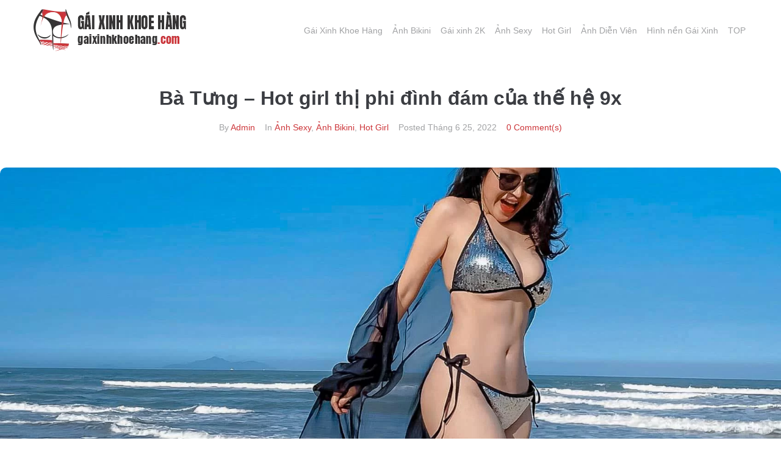

--- FILE ---
content_type: text/html; charset=UTF-8
request_url: https://gaixinhkhoehang.com/ba-tung-hot-girl-thi-phi-dinh-dam-cua-the-he-9x/
body_size: 36010
content:
<!DOCTYPE html><html lang="vi" prefix="og: https://ogp.me/ns#"><head><script data-no-optimize="1">var litespeed_docref=sessionStorage.getItem("litespeed_docref");litespeed_docref&&(Object.defineProperty(document,"referrer",{get:function(){return litespeed_docref}}),sessionStorage.removeItem("litespeed_docref"));</script> <meta charset="UTF-8"><link rel="profile" href="https://gmpg.org/xfn/11"><link rel="pingback" href="https://gaixinhkhoehang.com/xmlrpc.php"><meta name="viewport" content="width=device-width, initial-scale=1" /><title>Bà Tưng - Hot girl thị phi đình đám của thế hệ 9x | Gái Xinh Khoe Hàng</title><meta name="description" content="Nhắc đến Bà Tưng thì chắc chắn thế hệ 9x không thể không biết. Cô nàng là một hot girl vô cùng đình đám và dính nhiều thị phi nhất nhì tại thời điểm đó. Bà"/><meta name="robots" content="follow, index, max-snippet:-1, max-video-preview:-1, max-image-preview:large"/><link rel="canonical" href="https://gaixinhkhoehang.com/ba-tung-hot-girl-thi-phi-dinh-dam-cua-the-he-9x/" /><meta property="og:locale" content="vi_VN" /><meta property="og:type" content="article" /><meta property="og:title" content="Bà Tưng - Hot girl thị phi đình đám của thế hệ 9x | Gái Xinh Khoe Hàng" /><meta property="og:description" content="Nhắc đến Bà Tưng thì chắc chắn thế hệ 9x không thể không biết. Cô nàng là một hot girl vô cùng đình đám và dính nhiều thị phi nhất nhì tại thời điểm đó. Bà" /><meta property="og:url" content="https://gaixinhkhoehang.com/ba-tung-hot-girl-thi-phi-dinh-dam-cua-the-he-9x/" /><meta property="og:site_name" content="Gái Xinh Khoe Hàng" /><meta property="article:publisher" content="https://www.facebook.com/gaixinhkhoehangcom/" /><meta property="article:section" content="Ảnh Sexy" /><meta property="og:updated_time" content="2022-11-30T16:03:14+07:00" /><meta property="og:image" content="https://gaixinhkhoehang.com/wp-content/uploads/2022/06/20220406-ba-tung-16.jpg" /><meta property="og:image:secure_url" content="https://gaixinhkhoehang.com/wp-content/uploads/2022/06/20220406-ba-tung-16.jpg" /><meta property="og:image:width" content="435" /><meta property="og:image:height" content="522" /><meta property="og:image:alt" content="Cùng xem những hình ảnh khoe body bốc lửa của Bà Tưng" /><meta property="og:image:type" content="image/jpeg" /><meta property="article:published_time" content="2022-06-25T15:43:30+07:00" /><meta property="article:modified_time" content="2022-11-30T16:03:14+07:00" /><meta name="twitter:card" content="summary_large_image" /><meta name="twitter:title" content="Bà Tưng - Hot girl thị phi đình đám của thế hệ 9x | Gái Xinh Khoe Hàng" /><meta name="twitter:description" content="Nhắc đến Bà Tưng thì chắc chắn thế hệ 9x không thể không biết. Cô nàng là một hot girl vô cùng đình đám và dính nhiều thị phi nhất nhì tại thời điểm đó. Bà" /><meta name="twitter:site" content="@gaixinhkhoehang" /><meta name="twitter:creator" content="@gaixinhkhoehang" /><meta name="twitter:image" content="https://gaixinhkhoehang.com/wp-content/uploads/2022/06/20220406-ba-tung-16.jpg" /><meta name="twitter:label1" content="Được viết bởi" /><meta name="twitter:data1" content="Admin" /><meta name="twitter:label2" content="Thời gian để đọc" /><meta name="twitter:data2" content="2 phút" />
<script data-wpmeteor-nooptimize="true" data-cfasync="false" data-no-optimize="1" data-no-defer>var _wpmeteor={"gdpr":true,"rdelay":2000,"preload":true,"elementor-animations":true,"elementor-pp":true,"v":"3.4.16","rest_url":"https:\/\/gaixinhkhoehang.com\/wp-json\/"};(()=>{try{new MutationObserver(function(){}),new Promise(function(){}),Object.assign({},{}),document.fonts.ready.then(function(){})}catch{s="wpmeteordisable=1",i=document.location.href,i.match(/[?&]wpmeteordisable/)||(o="",i.indexOf("?")==-1?i.indexOf("#")==-1?o=i+"?"+s:o=i.replace("#","?"+s+"#"):i.indexOf("#")==-1?o=i+"&"+s:o=i.replace("#","&"+s+"#"),document.location.href=o)}var s,i,o;})();</script><script data-wpmeteor-nooptimize="true" data-cfasync="false" data-no-optimize="1" data-no-defer>(()=>{var v="addEventListener",ue="removeEventListener",p="getAttribute",L="setAttribute",pe="removeAttribute",N="hasAttribute",St="querySelector",F=St+"All",U="appendChild",Q="removeChild",fe="createElement",T="tagName",Ae="getOwnPropertyDescriptor",y="prototype",W="__lookupGetter__",Ee="__lookupSetter__",m="DOMContentLoaded",f="load",B="pageshow",me="error";var d=window,c=document,Te=c.documentElement;var $=console.error;var Ke=!0,X=class{constructor(){this.known=[]}init(){let t,n,s=(r,a)=>{if(Ke&&r&&r.fn&&!r.__wpmeteor){let o=function(i){return i===r?this:(c[v](m,l=>{i.call(c,r,l,"jQueryMock")}),this)};this.known.push([r,r.fn.ready,r.fn.init?.prototype?.ready]),r.fn.ready=o,r.fn.init?.prototype?.ready&&(r.fn.init.prototype.ready=o),r.__wpmeteor=!0}return r};window.jQuery||window.$,Object.defineProperty(window,"jQuery",{get(){return t},set(r){t=s(r,"jQuery")},configurable:!0}),Object.defineProperty(window,"$",{get(){return n},set(r){n=s(r,"$")},configurable:!0})}unmock(){this.known.forEach(([t,n,s])=>{t.fn.ready=n,t.fn.init?.prototype?.ready&&s&&(t.fn.init.prototype.ready=s)}),Ke=!1}};var ge="fpo:first-interaction",he="fpo:replay-captured-events";var Je="fpo:element-loaded",Se="fpo:images-loaded",M="fpo:the-end";var Z="click",V=window,Qe=V.addEventListener.bind(V),Xe=V.removeEventListener.bind(V),Ge="removeAttribute",ve="getAttribute",Gt="setAttribute",Ne=["touchstart","touchmove","touchend","touchcancel","keydown","wheel"],Ze=["mouseover","mouseout",Z],Nt=["touchstart","touchend","touchcancel","mouseover","mouseout",Z],R="data-wpmeteor-";var Ue="dispatchEvent",je=e=>{let t=new MouseEvent(Z,{view:e.view,bubbles:!0,cancelable:!0});return Object.defineProperty(t,"target",{writable:!1,value:e.target}),t},Be=class{static capture(){let t=!1,[,n,s]=`${window.Promise}`.split(/[\s[(){]+/s);if(V["__"+s+n])return;let r=[],a=o=>{if(o.target&&Ue in o.target){if(!o.isTrusted)return;if(o.cancelable&&!Ne.includes(o.type))try{o.preventDefault()}catch{}o.stopImmediatePropagation(),o.type===Z?r.push(je(o)):Nt.includes(o.type)&&r.push(o),o.target[Gt](R+o.type,!0),t||(t=!0,V[Ue](new CustomEvent(ge)))}};V.addEventListener(he,()=>{Ze.forEach(l=>Xe(l,a,{passive:!1,capture:!0})),Ne.forEach(l=>Xe(l,a,{passive:!0,capture:!0}));let o;for(;o=r.shift();){var i=o.target;i[ve](R+"touchstart")&&i[ve](R+"touchend")&&!i[ve](R+Z)?(i[ve](R+"touchmove")||r.push(je(o)),i[Ge](R+"touchstart"),i[Ge](R+"touchend")):i[Ge](R+o.type),i[Ue](o)}}),Ze.forEach(o=>Qe(o,a,{passive:!1,capture:!0})),Ne.forEach(o=>Qe(o,a,{passive:!0,capture:!0}))}};var et=Be;var j=class{constructor(){this.l=[]}emit(t,n=null){this.l[t]&&this.l[t].forEach(s=>s(n))}on(t,n){this.l[t]||=[],this.l[t].push(n)}off(t,n){this.l[t]=(this.l[t]||[]).filter(s=>s!==n)}};var D=new j;var ye=c[fe]("span");ye[L]("id","elementor-device-mode");ye[L]("class","elementor-screen-only");var Ut=!1,tt=()=>(Ut||c.body[U](ye),getComputedStyle(ye,":after").content.replace(/"/g,""));var rt=e=>e[p]("class")||"",nt=(e,t)=>e[L]("class",t),st=()=>{d[v](f,function(){let e=tt(),t=Math.max(Te.clientWidth||0,d.innerWidth||0),n=Math.max(Te.clientHeight||0,d.innerHeight||0),s=["_animation_"+e,"animation_"+e,"_animation","_animation","animation"];Array.from(c[F](".elementor-invisible")).forEach(r=>{let a=r.getBoundingClientRect();if(a.top+d.scrollY<=n&&a.left+d.scrollX<t)try{let i=JSON.parse(r[p]("data-settings"));if(i.trigger_source)return;let l=i._animation_delay||i.animation_delay||0,u,E;for(var o=0;o<s.length;o++)if(i[s[o]]){E=s[o],u=i[E];break}if(u){let q=rt(r),J=u==="none"?q:q+" animated "+u,At=setTimeout(()=>{nt(r,J.replace(/\belementor-invisible\b/,"")),s.forEach(Tt=>delete i[Tt]),r[L]("data-settings",JSON.stringify(i))},l);D.on("fi",()=>{clearTimeout(At),nt(r,rt(r).replace(new RegExp("\b"+u+"\b"),""))})}}catch(i){console.error(i)}})})};var ot="data-in-mega_smartmenus",it=()=>{let e=c[fe]("div");e.innerHTML='<span class="sub-arrow --wp-meteor"><i class="fa" aria-hidden="true"></i></span>';let t=e.firstChild,n=s=>{let r=[];for(;s=s.previousElementSibling;)r.push(s);return r};c[v](m,function(){Array.from(c[F](".pp-advanced-menu ul")).forEach(s=>{if(s[p](ot))return;(s[p]("class")||"").match(/\bmega-menu\b/)&&s[F]("ul").forEach(o=>{o[L](ot,!0)});let r=n(s),a=r.filter(o=>o).filter(o=>o[T]==="A").pop();if(a||(a=r.map(o=>Array.from(o[F]("a"))).filter(o=>o).flat().pop()),a){let o=t.cloneNode(!0);a[U](o),new MutationObserver(l=>{l.forEach(({addedNodes:u})=>{u.forEach(E=>{if(E.nodeType===1&&E[T]==="SPAN")try{a[Q](o)}catch{}})})}).observe(a,{childList:!0})}})})};var w="readystatechange",A="message";var Y="SCRIPT",g="data-wpmeteor-",b=Object.defineProperty,Ve=Object.defineProperties,P="javascript/blocked",Pe=/^\s*(application|text)\/javascript|module\s*$/i,mt="requestAnimationFrame",gt="requestIdleCallback",ie="setTimeout",Ie="__dynamic",I=d.constructor.name+"::",ce=c.constructor.name+"::",ht=function(e,t){t=t||d;for(var n=0;n<this.length;n++)e.call(t,this[n],n,this)};"NodeList"in d&&!NodeList[y].forEach&&(NodeList[y].forEach=ht);"HTMLCollection"in d&&!HTMLCollection[y].forEach&&(HTMLCollection[y].forEach=ht);_wpmeteor["elementor-animations"]&&st(),_wpmeteor["elementor-pp"]&&it();var _e=[],Le=[],ee=[],se=!1,k=[],h={},He=!1,Bt=0,H=c.visibilityState==="visible"?d[mt]:d[ie],vt=d[gt]||H;c[v]("visibilitychange",()=>{H=c.visibilityState==="visible"?d[mt]:d[ie],vt=d[gt]||H});var C=d[ie],De,z=["src","type"],x=Object,te="definePropert";x[te+"y"]=(e,t,n)=>{if(e===d&&["jQuery","onload"].indexOf(t)>=0||(e===c||e===c.body)&&["readyState","write","writeln","on"+w].indexOf(t)>=0)return["on"+w,"on"+f].indexOf(t)&&n.set&&(h["on"+w]=h["on"+w]||[],h["on"+w].push(n.set)),e;if(e instanceof HTMLScriptElement&&z.indexOf(t)>=0){if(!e[t+"__def"]){let s=x[Ae](e,t);b(e,t,{set(r){return e[t+"__set"]?e[t+"__set"].call(e,r):s.set.call(e,r)},get(){return e[t+"__get"]?e[t+"__get"].call(e):s.get.call(e)}}),e[t+"__def"]=!0}return n.get&&(e[t+"__get"]=n.get),n.set&&(e[t+"__set"]=n.set),e}return b(e,t,n)};x[te+"ies"]=(e,t)=>{for(let n in t)x[te+"y"](e,n,t[n]);for(let n of x.getOwnPropertySymbols(t))x[te+"y"](e,n,t[n]);return e};var qe=EventTarget[y][v],yt=EventTarget[y][ue],ae=qe.bind(c),Ct=yt.bind(c),G=qe.bind(d),_t=yt.bind(d),Lt=Document[y].createElement,le=Lt.bind(c),de=c.__proto__[W]("readyState").bind(c),ct="loading";b(c,"readyState",{get(){return ct},set(e){return ct=e}});var at=e=>k.filter(([t,,n],s)=>{if(!(e.indexOf(t.type)<0)){n||(n=t.target);try{let r=n.constructor.name+"::"+t.type;for(let a=0;a<h[r].length;a++)if(h[r][a]){let o=r+"::"+s+"::"+a;if(!xe[o])return!0}}catch{}}}).length,oe,xe={},K=e=>{k.forEach(([t,n,s],r)=>{if(!(e.indexOf(t.type)<0)){s||(s=t.target);try{let a=s.constructor.name+"::"+t.type;if((h[a]||[]).length)for(let o=0;o<h[a].length;o++){let i=h[a][o];if(i){let l=a+"::"+r+"::"+o;if(!xe[l]){xe[l]=!0,c.readyState=n,oe=a;try{Bt++,!i[y]||i[y].constructor===i?i.bind(s)(t):i(t)}catch(u){$(u,i)}oe=null}}}}catch(a){$(a)}}})};ae(m,e=>{k.push([new e.constructor(m,e),de(),c])});ae(w,e=>{k.push([new e.constructor(w,e),de(),c])});G(m,e=>{k.push([new e.constructor(m,e),de(),d])});G(f,e=>{He=!0,k.push([new e.constructor(f,e),de(),d]),O||K([m,w,A,f,B])});G(B,e=>{k.push([new e.constructor(B,e),de(),d]),O||K([m,w,A,f,B])});var wt=e=>{k.push([e,c.readyState,d])},Ot=d[W]("onmessage"),Rt=d[Ee]("onmessage"),Pt=()=>{_t(A,wt),(h[I+"message"]||[]).forEach(e=>{G(A,e)}),b(d,"onmessage",{get:Ot,set:Rt})};G(A,wt);var Dt=new X;Dt.init();var Fe=()=>{!O&&!se&&(O=!0,c.readyState="loading",H($e),H(S)),He||G(f,()=>{Fe()})};G(ge,()=>{Fe()});D.on(Se,()=>{Fe()});_wpmeteor.rdelay>=0&&et.capture();var re=[-1],Ce=e=>{re=re.filter(t=>t!==e.target),re.length||C(D.emit.bind(D,M))};var O=!1,S=()=>{let e=_e.shift();if(e)e[p](g+"src")?e[N]("async")||e[Ie]?(e.isConnected&&(re.push(e),setTimeout(Ce,1e3,{target:e})),Oe(e,Ce),C(S)):Oe(e,C.bind(null,S)):(e.origtype==P&&Oe(e),C(S));else if(Le.length)_e.push(...Le),Le.length=0,C(S);else if(at([m,w,A]))K([m,w,A]),C(S);else if(He)if(at([f,B,A]))K([f,B,A]),C(S);else if(re.length>1)vt(S);else if(ee.length)_e.push(...ee),ee.length=0,C(S);else{if(d.RocketLazyLoadScripts)try{RocketLazyLoadScripts.run()}catch(t){$(t)}c.readyState="complete",Pt(),Dt.unmock(),O=!1,se=!0,d[ie](()=>Ce({target:-1}))}else O=!1},xt=e=>{let t=le(Y),n=e.attributes;for(var s=n.length-1;s>=0;s--)n[s].name.startsWith(g)||t[L](n[s].name,n[s].value);let r=e[p](g+"type");r?t.type=r:t.type="text/javascript",(e.textContent||"").match(/^\s*class RocketLazyLoadScripts/)?t.textContent=e.textContent.replace(/^\s*class\s*RocketLazyLoadScripts/,"window.RocketLazyLoadScripts=class").replace("RocketLazyLoadScripts.run();",""):t.textContent=e.textContent;for(let a of["onload","onerror","onreadystatechange"])e[a]&&(t[a]=e[a]);return t},Oe=(e,t)=>{let n=e[p](g+"src");if(n){let s=qe.bind(e);e.isConnected&&t&&(s(f,t),s(me,t)),e.origtype=e[p](g+"type")||"text/javascript",e.origsrc=n,(!e.isConnected||e[N]("nomodule")||e.type&&!Pe.test(e.type))&&t&&t(new Event(f,{target:e}))}else e.origtype===P?(e.origtype=e[p](g+"type")||"text/javascript",e[pe]("integrity"),e.textContent=e.textContent+`
`):t&&t(new Event(f,{target:e}))},We=(e,t)=>{let n=(h[e]||[]).indexOf(t);if(n>=0)return h[e][n]=void 0,!0},lt=(e,t,...n)=>{if("HTMLDocument::"+m==oe&&e===m&&!t.toString().match(/jQueryMock/)){D.on(M,c[v].bind(c,e,t,...n));return}if(t&&(e===m||e===w)){let s=ce+e;h[s]=h[s]||[],h[s].push(t),se&&K([e]);return}return ae(e,t,...n)},dt=(e,t,...n)=>{if(e===m){let s=ce+e;We(s,t)}return Ct(e,t,...n)};Ve(c,{[v]:{get(){return lt},set(){return lt}},[ue]:{get(){return dt},set(){return dt}}});var ne=c.createDocumentFragment(),$e=()=>{ne.hasChildNodes()&&(c.head[U](ne),ne=c.createDocumentFragment())},ut={},we=e=>{if(e)try{let t=new URL(e,c.location.href),n=t.origin;if(n&&!ut[n]&&c.location.host!==t.host){let s=le("link");s.rel="preconnect",s.href=n,ne[U](s),ut[n]=!0,O&&H($e)}}catch{}},be={},kt=(e,t,n,s)=>{let r=le("link");r.rel=t?"modulepre"+f:"pre"+f,r.as="script",n&&r[L]("crossorigin",n),s&&r[L]("integrity",s);try{e=new URL(e,c.location.href).href}catch{}r.href=e,ne[U](r),be[e]=!0,O&&H($e)},ke=function(...e){let t=le(...e);if(!e||e[0].toUpperCase()!==Y||!O)return t;let n=t[L].bind(t),s=t[p].bind(t),r=t[pe].bind(t),a=t[N].bind(t),o=t[W]("attributes").bind(t);return z.forEach(i=>{let l=t[W](i).bind(t),u=t[Ee](i).bind(t);x[te+"y"](t,i,{set(E){return i==="type"&&E&&!Pe.test(E)?n(i,E):((i==="src"&&E||i==="type"&&E&&t.origsrc)&&n("type",P),E?n(g+i,E):r(g+i))},get(){let E=t[p](g+i);if(i==="src")try{return new URL(E,c.location.href).href}catch{}return E}}),b(t,"orig"+i,{set(E){return u(E)},get(){return l()}})}),t[L]=function(i,l){if(z.includes(i))return i==="type"&&l&&!Pe.test(l)?n(i,l):((i==="src"&&l||i==="type"&&l&&t.origsrc)&&n("type",P),l?n(g+i,l):r(g+i));n(i,l)},t[p]=function(i){let l=z.indexOf(i)>=0?s(g+i):s(i);if(i==="src")try{return new URL(l,c.location.href).href}catch{}return l},t[N]=function(i){return z.indexOf(i)>=0?a(g+i):a(i)},b(t,"attributes",{get(){return[...o()].filter(l=>l.name!=="type").map(l=>({name:l.name.match(new RegExp(g))?l.name.replace(g,""):l.name,value:l.value}))}}),t[Ie]=!0,t};Object.defineProperty(Document[y],"createElement",{set(e){e!==ke&&(De=e)},get(){return De||ke}});var Re=new Set,ze=new MutationObserver(e=>{e.forEach(({removedNodes:t,addedNodes:n,target:s})=>{t.forEach(r=>{r.nodeType===1&&Y===r[T]&&"origtype"in r&&Re.delete(r)}),n.forEach(r=>{if(r.nodeType===1)if(Y===r[T]){if("origtype"in r){if(r.origtype!==P)return}else if(r[p]("type")!==P)return;"origtype"in r||z.forEach(o=>{let i=r[W](o).bind(r),l=r[Ee](o).bind(r);b(r,"orig"+o,{set(u){return l(u)},get(){return i()}})});let a=r[p](g+"src");if(Re.has(r)&&$("Inserted twice",r),r.parentNode){Re.add(r);let o=r[p](g+"type");(a||"").match(/\/gtm.js\?/)||r[N]("async")||r[Ie]?(ee.push(r),we(a)):r[N]("defer")||o==="module"?(Le.push(r),we(a)):(a&&!r[N]("nomodule")&&!be[a]&&kt(a,o==="module",r[N]("crossorigin")&&r[p]("crossorigin"),r[p]("integrity")),_e.push(r))}else r[v](f,o=>o.target.parentNode[Q](o.target)),r[v](me,o=>o.target.parentNode[Q](o.target)),s[U](r)}else r[T]==="LINK"&&r[p]("as")==="script"&&(be[r[p]("href")]=!0)})})}),bt={childList:!0,subtree:!0};ze.observe(c.documentElement,bt);var Mt=HTMLElement[y].attachShadow;HTMLElement[y].attachShadow=function(e){let t=Mt.call(this,e);return e.mode==="open"&&ze.observe(t,bt),t};(()=>{let e=x[Ae](HTMLIFrameElement[y],"src");b(HTMLIFrameElement[y],"src",{get(){return this.dataset.fpoSrc?this.dataset.fpoSrc:e.get.call(this)},set(t){delete this.dataset.fpoSrc,e.set.call(this,t)}})})();D.on(M,()=>{(!De||De===ke)&&(Document[y].createElement=Lt,ze.disconnect()),dispatchEvent(new CustomEvent(he)),dispatchEvent(new CustomEvent(M))});var Me=e=>{let t,n;!c.currentScript||!c.currentScript.parentNode?(t=c.body,n=t.lastChild):(n=c.currentScript,t=n.parentNode);try{let s=le("div");s.innerHTML=e,Array.from(s.childNodes).forEach(r=>{r.nodeName===Y?t.insertBefore(xt(r),n):t.insertBefore(r,n)})}catch(s){$(s)}},pt=e=>Me(e+`
`);Ve(c,{write:{get(){return Me},set(e){return Me=e}},writeln:{get(){return pt},set(e){return pt=e}}});var ft=(e,t,...n)=>{if(I+m==oe&&e===m&&!t.toString().match(/jQueryMock/)){D.on(M,d[v].bind(d,e,t,...n));return}if(I+f==oe&&e===f){D.on(M,d[v].bind(d,e,t,...n));return}if(t&&(e===f||e===B||e===m||e===A&&!se)){let s=e===m?ce+e:I+e;h[s]=h[s]||[],h[s].push(t),se&&K([e]);return}return G(e,t,...n)},Et=(e,t,...n)=>{if(e===f||e===m||e===B){let s=e===m?ce+e:I+e;We(s,t)}return _t(e,t,...n)};Ve(d,{[v]:{get(){return ft},set(){return ft}},[ue]:{get(){return Et},set(){return Et}}});var Ye=e=>{let t;return{get(){return t},set(n){return t&&We(e,n),h[e]=h[e]||[],h[e].push(n),t=n}}};G(Je,e=>{let{target:t,event:n}=e.detail,s=t===d?c.body:t,r=s[p](g+"on"+n.type);s[pe](g+"on"+n.type);try{let a=new Function("event",r);t===d?d[v](f,a.bind(t,n)):a.call(t,n)}catch(a){console.err(a)}});{let e=Ye(I+f);b(d,"onload",e),ae(m,()=>{b(c.body,"onload",e)})}b(c,"onreadystatechange",Ye(ce+w));b(d,"onmessage",Ye(I+A));(()=>{let e=d.innerHeight,t=d.innerWidth,n=r=>{let o={"4g":1250,"3g":2500,"2g":2500}[(navigator.connection||{}).effectiveType]||0,i=r.getBoundingClientRect(),l={top:-1*e-o,left:-1*t-o,bottom:e+o,right:t+o};return!(i.left>=l.right||i.right<=l.left||i.top>=l.bottom||i.bottom<=l.top)},s=(r=!0)=>{let a=1,o=-1,i={},l=()=>{o++,--a||d[ie](D.emit.bind(D,Se),_wpmeteor.rdelay)};Array.from(c.getElementsByTagName("*")).forEach(u=>{let E,q,J;if(u[T]==="IMG"){let _=u.currentSrc||u.src;_&&!i[_]&&!_.match(/^data:/i)&&((u.loading||"").toLowerCase()!=="lazy"||n(u))&&(E=_)}else if(u[T]===Y)we(u[p](g+"src"));else if(u[T]==="LINK"&&u[p]("as")==="script"&&["pre"+f,"modulepre"+f].indexOf(u[p]("rel"))>=0)be[u[p]("href")]=!0;else if((q=d.getComputedStyle(u))&&(J=(q.backgroundImage||"").match(/^url\s*\((.*?)\)/i))&&(J||[]).length){let _=J[0].slice(4,-1).replace(/"/g,"");!i[_]&&!_.match(/^data:/i)&&(E=_)}if(E){i[E]=!0;let _=new Image;r&&(a++,_[v](f,l),_[v](me,l)),_.src=E}}),c.fonts.ready.then(()=>{l()})};_wpmeteor.rdelay===0?ae(m,s):G(f,s)})();})();
//1.0.42</script><script type="application/ld+json" class="rank-math-schema">{"@context":"https://schema.org","@graph":[{"@type":"Place","@id":"https://gaixinhkhoehang.com/#place","geo":{"@type":"GeoCoordinates","latitude":"16.0727076","longitude":"108.2219403"},"hasMap":"https://www.google.com/maps/search/?api=1&amp;query=16.0727076,108.2219403","address":{"@type":"PostalAddress","streetAddress":"T\u1ea7ng 9, T\u00f2a nh\u00e0 B\u1ea1ch \u0110\u1eb1ng ComPlex, 50 B\u1ea1ch \u0110\u1eb1ng, H\u1ea3i Ch\u00e2u 1, H\u1ea3i Ch\u00e2u, \u0110\u00e0 N\u1eb5ng","addressLocality":"H\u1ea3i Ch\u00e2u","addressRegion":"\u0110\u00e0 N\u1eb5ng","postalCode":"50206","addressCountry":"Vi\u1ec7t Nam"}},{"@type":["LocalBusiness","Organization"],"@id":"https://gaixinhkhoehang.com/#organization","name":"G\u00e1i Xinh Khoe H\u00e0ng","url":"https://gaixinhkhoehang.com","sameAs":["https://www.facebook.com/gaixinhkhoehangcom/","https://twitter.com/gaixinhkhoehang"],"email":"gaixinhkhoehang.com@gmail.com","address":{"@type":"PostalAddress","streetAddress":"T\u1ea7ng 9, T\u00f2a nh\u00e0 B\u1ea1ch \u0110\u1eb1ng ComPlex, 50 B\u1ea1ch \u0110\u1eb1ng, H\u1ea3i Ch\u00e2u 1, H\u1ea3i Ch\u00e2u, \u0110\u00e0 N\u1eb5ng","addressLocality":"H\u1ea3i Ch\u00e2u","addressRegion":"\u0110\u00e0 N\u1eb5ng","postalCode":"50206","addressCountry":"Vi\u1ec7t Nam"},"logo":{"@type":"ImageObject","@id":"https://gaixinhkhoehang.com/#logo","url":"https://gaixinhkhoehang.com/wp-content/uploads/2022/02/logo-gaixinhkhoehangv1-250.png","contentUrl":"https://gaixinhkhoehang.com/wp-content/uploads/2022/02/logo-gaixinhkhoehangv1-250.png","caption":"G\u00e1i Xinh Khoe H\u00e0ng","inLanguage":"vi","width":"250","height":"69"},"location":{"@id":"https://gaixinhkhoehang.com/#place"},"image":{"@id":"https://gaixinhkhoehang.com/#logo"}},{"@type":"WebSite","@id":"https://gaixinhkhoehang.com/#website","url":"https://gaixinhkhoehang.com","name":"G\u00e1i Xinh Khoe H\u00e0ng","publisher":{"@id":"https://gaixinhkhoehang.com/#organization"},"inLanguage":"vi"},{"@type":"ImageObject","@id":"https://gaixinhkhoehang.com/wp-content/uploads/2022/06/20220406-ba-tung-16.jpg","url":"https://gaixinhkhoehang.com/wp-content/uploads/2022/06/20220406-ba-tung-16.jpg","width":"1696","height":"2036","caption":"C\u00f9ng xem nh\u1eefng h\u00ecnh \u1ea3nh khoe body b\u1ed1c l\u1eeda c\u1ee7a B\u00e0 T\u01b0ng","inLanguage":"vi"},{"@type":"BreadcrumbList","@id":"https://gaixinhkhoehang.com/ba-tung-hot-girl-thi-phi-dinh-dam-cua-the-he-9x/#breadcrumb","itemListElement":[{"@type":"ListItem","position":"1","item":{"@id":"https://gaixinhkhoehang.com","name":"Trang ch\u1ee7"}},{"@type":"ListItem","position":"2","item":{"@id":"https://gaixinhkhoehang.com/danh-muc/anh-sexy/","name":"\u1ea2nh Sexy"}},{"@type":"ListItem","position":"3","item":{"@id":"https://gaixinhkhoehang.com/ba-tung-hot-girl-thi-phi-dinh-dam-cua-the-he-9x/","name":"B\u00e0 T\u01b0ng &#8211; Hot girl th\u1ecb phi \u0111\u00ecnh \u0111\u00e1m c\u1ee7a th\u1ebf h\u1ec7 9x"}}]},{"@type":"WebPage","@id":"https://gaixinhkhoehang.com/ba-tung-hot-girl-thi-phi-dinh-dam-cua-the-he-9x/#webpage","url":"https://gaixinhkhoehang.com/ba-tung-hot-girl-thi-phi-dinh-dam-cua-the-he-9x/","name":"B\u00e0 T\u01b0ng - Hot girl th\u1ecb phi \u0111\u00ecnh \u0111\u00e1m c\u1ee7a th\u1ebf h\u1ec7 9x | G\u00e1i Xinh Khoe H\u00e0ng","datePublished":"2022-06-25T15:43:30+07:00","dateModified":"2022-11-30T16:03:14+07:00","isPartOf":{"@id":"https://gaixinhkhoehang.com/#website"},"primaryImageOfPage":{"@id":"https://gaixinhkhoehang.com/wp-content/uploads/2022/06/20220406-ba-tung-16.jpg"},"inLanguage":"vi","breadcrumb":{"@id":"https://gaixinhkhoehang.com/ba-tung-hot-girl-thi-phi-dinh-dam-cua-the-he-9x/#breadcrumb"}},{"@type":"Person","@id":"https://gaixinhkhoehang.com/ba-tung-hot-girl-thi-phi-dinh-dam-cua-the-he-9x/#author","name":"Admin","image":{"@type":"ImageObject","@id":"https://secure.gravatar.com/avatar/44120d74804c325ce90bf8c955e8b970943d90dedc0a9499d50f8c1942825159?s=96&amp;d=mm&amp;r=g","url":"https://secure.gravatar.com/avatar/44120d74804c325ce90bf8c955e8b970943d90dedc0a9499d50f8c1942825159?s=96&amp;d=mm&amp;r=g","caption":"Admin","inLanguage":"vi"},"sameAs":["https://gaixinhkhoehang.com/"],"worksFor":{"@id":"https://gaixinhkhoehang.com/#organization"}},{"@type":"BlogPosting","headline":"B\u00e0 T\u01b0ng - Hot girl th\u1ecb phi \u0111\u00ecnh \u0111\u00e1m c\u1ee7a th\u1ebf h\u1ec7 9x | G\u00e1i Xinh Khoe H\u00e0ng","datePublished":"2022-06-25T15:43:30+07:00","dateModified":"2022-11-30T16:03:14+07:00","articleSection":"\u1ea2nh Bikini, \u1ea2nh Sexy, Hot Girl","author":{"@id":"https://gaixinhkhoehang.com/ba-tung-hot-girl-thi-phi-dinh-dam-cua-the-he-9x/#author","name":"Admin"},"publisher":{"@id":"https://gaixinhkhoehang.com/#organization"},"description":"Nh\u1eafc \u0111\u1ebfn B\u00e0 T\u01b0ng th\u00ec ch\u1eafc ch\u1eafn th\u1ebf h\u1ec7 9x kh\u00f4ng th\u1ec3 kh\u00f4ng bi\u1ebft. C\u00f4 n\u00e0ng l\u00e0 m\u1ed9t hot girl v\u00f4 c\u00f9ng \u0111\u00ecnh \u0111\u00e1m v\u00e0 d\u00ednh nhi\u1ec1u th\u1ecb phi nh\u1ea5t nh\u00ec t\u1ea1i th\u1eddi \u0111i\u1ec3m \u0111\u00f3. B\u00e0","name":"B\u00e0 T\u01b0ng - Hot girl th\u1ecb phi \u0111\u00ecnh \u0111\u00e1m c\u1ee7a th\u1ebf h\u1ec7 9x | G\u00e1i Xinh Khoe H\u00e0ng","@id":"https://gaixinhkhoehang.com/ba-tung-hot-girl-thi-phi-dinh-dam-cua-the-he-9x/#richSnippet","isPartOf":{"@id":"https://gaixinhkhoehang.com/ba-tung-hot-girl-thi-phi-dinh-dam-cua-the-he-9x/#webpage"},"image":{"@id":"https://gaixinhkhoehang.com/wp-content/uploads/2022/06/20220406-ba-tung-16.jpg"},"inLanguage":"vi","mainEntityOfPage":{"@id":"https://gaixinhkhoehang.com/ba-tung-hot-girl-thi-phi-dinh-dam-cua-the-he-9x/#webpage"}}]}</script> <link rel='dns-prefetch' href='//fonts.googleapis.com' /><link rel='dns-prefetch' href='//www.googletagmanager.com' /><link rel="alternate" type="application/rss+xml" title="Dòng thông tin Gái Xinh Khoe Hàng &raquo;" href="https://gaixinhkhoehang.com/feed/" /><link rel="alternate" type="application/rss+xml" title="Gái Xinh Khoe Hàng &raquo; Dòng bình luận" href="https://gaixinhkhoehang.com/comments/feed/" /><link rel="alternate" type="application/rss+xml" title="Gái Xinh Khoe Hàng &raquo; Bà Tưng &#8211; Hot girl thị phi đình đám của thế hệ 9x Dòng bình luận" href="https://gaixinhkhoehang.com/ba-tung-hot-girl-thi-phi-dinh-dam-cua-the-he-9x/feed/" /><link rel="alternate" title="oNhúng (JSON)" type="application/json+oembed" href="https://gaixinhkhoehang.com/wp-json/oembed/1.0/embed?url=https%3A%2F%2Fgaixinhkhoehang.com%2Fba-tung-hot-girl-thi-phi-dinh-dam-cua-the-he-9x%2F" /><link rel="alternate" title="oNhúng (XML)" type="text/xml+oembed" href="https://gaixinhkhoehang.com/wp-json/oembed/1.0/embed?url=https%3A%2F%2Fgaixinhkhoehang.com%2Fba-tung-hot-girl-thi-phi-dinh-dam-cua-the-he-9x%2F&#038;format=xml" /><style id='wp-img-auto-sizes-contain-inline-css' type='text/css'>img:is([sizes=auto i],[sizes^="auto," i]){contain-intrinsic-size:3000px 1500px}
/*# sourceURL=wp-img-auto-sizes-contain-inline-css */</style><style id="litespeed-ccss">ul{box-sizing:border-box}:root{--wp--preset--font-size--normal:16px;--wp--preset--font-size--huge:42px}.screen-reader-text{clip:rect(1px,1px,1px,1px);word-wrap:normal!important;border:0;-webkit-clip-path:inset(50%);clip-path:inset(50%);height:1px;margin:-1px;overflow:hidden;padding:0;position:absolute;width:1px}body{--wp--preset--color--black:#000;--wp--preset--color--cyan-bluish-gray:#abb8c3;--wp--preset--color--white:#fff;--wp--preset--color--pale-pink:#f78da7;--wp--preset--color--vivid-red:#cf2e2e;--wp--preset--color--luminous-vivid-orange:#ff6900;--wp--preset--color--luminous-vivid-amber:#fcb900;--wp--preset--color--light-green-cyan:#7bdcb5;--wp--preset--color--vivid-green-cyan:#00d084;--wp--preset--color--pale-cyan-blue:#8ed1fc;--wp--preset--color--vivid-cyan-blue:#0693e3;--wp--preset--color--vivid-purple:#9b51e0;--wp--preset--gradient--vivid-cyan-blue-to-vivid-purple:linear-gradient(135deg,rgba(6,147,227,1) 0%,#9b51e0 100%);--wp--preset--gradient--light-green-cyan-to-vivid-green-cyan:linear-gradient(135deg,#7adcb4 0%,#00d082 100%);--wp--preset--gradient--luminous-vivid-amber-to-luminous-vivid-orange:linear-gradient(135deg,rgba(252,185,0,1) 0%,rgba(255,105,0,1) 100%);--wp--preset--gradient--luminous-vivid-orange-to-vivid-red:linear-gradient(135deg,rgba(255,105,0,1) 0%,#cf2e2e 100%);--wp--preset--gradient--very-light-gray-to-cyan-bluish-gray:linear-gradient(135deg,#eee 0%,#a9b8c3 100%);--wp--preset--gradient--cool-to-warm-spectrum:linear-gradient(135deg,#4aeadc 0%,#9778d1 20%,#cf2aba 40%,#ee2c82 60%,#fb6962 80%,#fef84c 100%);--wp--preset--gradient--blush-light-purple:linear-gradient(135deg,#ffceec 0%,#9896f0 100%);--wp--preset--gradient--blush-bordeaux:linear-gradient(135deg,#fecda5 0%,#fe2d2d 50%,#6b003e 100%);--wp--preset--gradient--luminous-dusk:linear-gradient(135deg,#ffcb70 0%,#c751c0 50%,#4158d0 100%);--wp--preset--gradient--pale-ocean:linear-gradient(135deg,#fff5cb 0%,#b6e3d4 50%,#33a7b5 100%);--wp--preset--gradient--electric-grass:linear-gradient(135deg,#caf880 0%,#71ce7e 100%);--wp--preset--gradient--midnight:linear-gradient(135deg,#020381 0%,#2874fc 100%);--wp--preset--duotone--dark-grayscale:url('#wp-duotone-dark-grayscale');--wp--preset--duotone--grayscale:url('#wp-duotone-grayscale');--wp--preset--duotone--purple-yellow:url('#wp-duotone-purple-yellow');--wp--preset--duotone--blue-red:url('#wp-duotone-blue-red');--wp--preset--duotone--midnight:url('#wp-duotone-midnight');--wp--preset--duotone--magenta-yellow:url('#wp-duotone-magenta-yellow');--wp--preset--duotone--purple-green:url('#wp-duotone-purple-green');--wp--preset--duotone--blue-orange:url('#wp-duotone-blue-orange');--wp--preset--font-size--small:13px;--wp--preset--font-size--medium:20px;--wp--preset--font-size--large:36px;--wp--preset--font-size--x-large:42px;--wp--preset--spacing--20:.44rem;--wp--preset--spacing--30:.67rem;--wp--preset--spacing--40:1rem;--wp--preset--spacing--50:1.5rem;--wp--preset--spacing--60:2.25rem;--wp--preset--spacing--70:3.38rem;--wp--preset--spacing--80:5.06rem;--wp--preset--shadow--natural:6px 6px 9px rgba(0,0,0,.2);--wp--preset--shadow--deep:12px 12px 50px rgba(0,0,0,.4);--wp--preset--shadow--sharp:6px 6px 0px rgba(0,0,0,.2);--wp--preset--shadow--outlined:6px 6px 0px -3px rgba(255,255,255,1),6px 6px rgba(0,0,0,1);--wp--preset--shadow--crisp:6px 6px 0px rgba(0,0,0,1)}#wpdcom *{box-sizing:border-box;line-height:initial}#wpdcom i{margin:0}#comments #wpdcom span,#wpdcom span{display:inline;letter-spacing:inherit;text-transform:none;font-size:1em}#wpdcom form{margin:0;padding:0;border:none;background:0 0}#wpdcom input:required{box-shadow:0px 0px 1px #555}#wpdcom .avatar{padding:0;margin:0 auto;float:none;display:inline;height:auto;border:none;border-radius:0;box-shadow:none}#wpdcom .clearfix{clear:both}#wpdcom .wpdlb{clip:rect(1px,1px,1px,1px);clip-path:inset(50%);height:1px;width:1px;margin:-1px;overflow:hidden;padding:0;position:absolute}[wpd-tooltip]{position:relative}[wpd-tooltip]:before{content:"";position:absolute;top:-8px;left:50%;transform:translateX(-50%);border-width:7px 7px 0;border-style:solid;border-color:#555 transparent transparent;z-index:100;opacity:0}[wpd-tooltip]:after{content:attr(wpd-tooltip);position:absolute;left:50%;top:-8px;transform:translateX(-50%) translateY(-100%);background:#555;text-align:center;color:#fff;padding:8px 10px;font-size:11px;line-height:1.5;min-width:6vw;border-width:0;border-radius:4px;z-index:99;opacity:0;text-transform:none}#wpdcom .wpd-form .wpdiscuz-textarea-wrap{display:flex;flex-wrap:nowrap;flex-direction:row;justify-content:space-between;padding:20px 0;align-items:center}#wpdcom .wpd-form .wpd-textarea-wrap{position:relative}#wpdcom .wpd-form .wpd-avatar{margin-right:15px;border-radius:100%;text-align:left;flex-shrink:0;align-self:flex-start}#wpdcom .wpd-form .wpd-avatar img,#wpdcom .wpd-form .wpd-avatar img.avatar{width:56px;height:56px;max-width:56px;border-radius:100%;border:1px solid #ccc;padding:2px;background-color:#fff;vertical-align:middle;text-align:center}#wpdcom .wpd-form .wpdiscuz-textarea-wrap textarea{height:54px;border-radius:5px;border:1px solid #ccc;width:100%;padding:10px 15px;font-size:14px;box-shadow:inset 1px 1px 8px rgba(0,0,0,.1);font-family:inherit;outline:none;resize:none}#wpdcom .wpd-form .wpdiscuz-textarea-wrap textarea::-moz-placeholder{line-height:28px;color:#666;font-size:16px}#wpdcom .wpd-form .wpdiscuz-textarea-wrap textarea::-webkit-input-placeholder{line-height:28px;color:#666;font-size:16px}#wpdcom .wpd-form .wpdiscuz-textarea-wrap textarea:-ms-input-placeholder{line-height:28px;color:#666;font-size:16px}#wpdcom .wpd-form.wpd-secondary-form-wrapper{margin-bottom:25px}#wpdcom .wpd-form.wpd-secondary-form-wrapper .wpdiscuz-textarea-wrap{padding-top:10px}#wpdcom .wpd-form .wpdiscuz-textarea-wrap{padding-bottom:10px}#wpdcom .wpd-form .wpdiscuz-textarea-wrap.wpd-txt{flex-wrap:wrap}#wpdcom .wpd-form .wpdiscuz-textarea-wrap.wpd-txt .wpd-avatar{flex-basis:69px;margin-right:0}#wpdcom .wpd-form .wpdiscuz-textarea-wrap.wpd-txt .wpd-textarea-wrap{flex-basis:calc(100% - 70px)}#wpdcom .wpd-form .wpdiscuz-textarea-wrap.wpd-txt .wpd-textarea-wrap textarea{width:100%}#wpdcom .wpd-form .wpdiscuz-textarea-wrap .wpd-editor-buttons-right{float:right}#wpdcom .wpd-form .wpdiscuz-textarea-wrap.wpd-txt .wpd-editor-buttons-right{display:flex;align-items:center;margin-left:auto}#wpdcom input[type=submit]{margin:inherit}#wpdcom .wpd-prim-button{border:none;font-family:"Arial Hebrew",Arial,sans-serif;font-size:14px;line-height:24px;padding:4px 20px;letter-spacing:1px;box-shadow:1px 1px 3px -1px #bbb;border-radius:3px;max-width:none;max-width:none}#wpdcom .wc-field-submit input[type=submit]{margin-left:2%}#wpdcom .wpd_label,#wpdcom .wpd_label{margin:1px 0 5px;padding:0;display:inline-block}#wpdcom .wpd_label,#wpdcom .wpd_label span{display:inline-block}#wpdcom .wpd_label input[type=checkbox].wpd_label__checkbox{display:none}#wpdcom .wpd_label__checkbox{display:none}#wpdcom .wpd_label__check{display:inline-block;border:0;border-radius:0;vertical-align:middle;text-align:center;margin:0 3px 0 0}#wpdcom .wpd_label__check i.wpdicon{font-size:15px;line-height:20px;padding:4px 5px;width:32px;margin:0}#wpdcom .wpd_label__check i.wpdicon-on{display:none}#wpdcom .wpd_label__check i.wpdicon-off{display:inline-block;color:#aaa;border:1px solid #ddd}#wpdcom .wpd-editor-char-counter{font-size:9px;padding:3px 5px 2px;position:absolute;right:0;z-index:10;color:#888}#wpdcom.wpdiscuz_unauth .wc-field-submit{padding-top:15px}#wpdcom .wpd-form-foot{margin-left:70px}#wpdcom .wpd-form-row .wpdiscuz-item{clear:both}#wpdcom .wpd-form-row .wpd-form-col-left{width:49%;float:left;margin:0;text-align:left;padding:0}#wpdcom .wpd-form-row .wpd-form-col-right{width:49%;float:right;margin:0;text-align:right;padding:0}#wpdcom .wpd-form-row .wpd-form-col-left .wpdiscuz-item{text-align:left}#wpdcom .wpd-form-row .wpdiscuz-item{width:100%;vertical-align:baseline;padding:1px 0 7px;position:relative}#wpdcom .wpd-form-row .wpd-field{width:100%;line-height:20px;color:#777;display:inline-block;float:none;clear:both;margin:0;box-sizing:border-box;padding-top:2%;padding-bottom:2%;font-size:14px;border-radius:3px;vertical-align:baseline}#wpdcom .wpd-form-row .wpd-has-icon .wpd-field{padding-left:30px}#wpdcom .wpd-form-row .wpdiscuz-item .wpd-field-icon{display:inline-block;font-size:16px;line-height:16px;opacity:.3;padding:0;margin:0;position:absolute;top:9px;left:8px;width:20px;text-align:left}#wpdcom .wpd-form-row .wpdiscuz-item input[type=text],#wpdcom .wpd-form-row .wpdiscuz-item input[type=email]{height:32px}#wpdcom .wc-field-submit{text-align:right;padding:1px 2px 0 0;display:flex;flex-wrap:wrap;justify-content:flex-end;align-items:flex-start}#wpdcom .wpd-form-col-left div:last-of-type{border-bottom:none}#wpdcom.wpd-layout-3 .wpd-form .wpd-form-foot{margin-left:84px}#wpdcom.wpd-layout-3 .wpd-form .wpd-avatar{width:67px}#wpdcom.wpd-layout-3 .wpd-form .wpdiscuz-textarea-wrap textarea{height:60px;padding:14px 15px}#wpdcom.wpd-layout-3 .wpd-form .wpd-avatar img,#wpdcom.wpd-layout-3 .wpd-form .wpd-avatar img.avatar{width:64px;height:64px;max-width:64px;border-radius:100%;padding:3px}#wpd-bubble-wrapper{display:none;position:fixed;z-index:99;text-align:center;opacity:.9;bottom:80px}#wpd-bubble-wrapper #wpd-bubble-all-comments-count{font-size:15px;font-weight:600;font-family:sans-serif}#wpd-bubble-wrapper>div{display:none;border:1px solid #fff;box-shadow:0px 0px 15px #aaa;width:64px;height:64px;border-radius:50%;color:#fff;align-items:center;justify-content:center;position:relative}#wpd-bubble-wrapper svg{width:60%;height:60%}#wpd-bubble-wrapper #wpd-bubble-count svg,#wpd-bubble-wrapper #wpd-bubble-notification svg{margin-left:3px;margin-top:3px}#wpd-bubble-wrapper #wpd-bubble svg{margin-left:2px}#wpd-bubble-wrapper path.wpd-bubble-count-first{fill:#fff}#wpd-bubble-wrapper path.wpd-bubble-count-second{fill:transparent}#wpd-bubble-wrapper path.wpd-bubble-plus-first{fill:#fff}#wpd-bubble-wrapper path.wpd-bubble-plus-second{fill:transparent}#wpd-bubble-wrapper>#wpd-bubble-count{display:flex}#wpd-bubble-wrapper>#wpd-bubble #wpd-bubble-add-message{width:400px;height:46px;position:absolute;top:50%;left:75px;border-radius:5px;padding:7px;transform:translateY(-50%);display:flex;align-items:center;justify-content:center;font-size:16px}#wpd-bubble-wrapper>#wpd-bubble #wpd-bubble-add-message:before{content:'';border:9px solid transparent;position:absolute;top:50%;left:-9px;transform:translateY(-50%);border-left:none}#wpd-bubble-wrapper>#wpd-bubble-count .wpd-new-comments-count{display:none}#wpd-bubble-wrapper>#wpd-bubble-notification{background-color:#fe7617}#wpd-bubble-wrapper>#wpd-bubble-notification path.wpd-bubble-notification-first{fill:#fff}#wpd-bubble-wrapper>#wpd-bubble-notification path.wpd-bubble-notification-second{fill:transparent}#wpd-bubble-wrapper #wpd-bubble-notification-message{display:none;width:430px;height:100%;position:absolute;background-color:#fbfbfb;top:0;left:75px;border:1px solid #b2b2b2;box-shadow:0px 0px 10px #bbb;border-radius:5px;padding:7px}#wpd-bubble-wrapper #wpd-bubble-notification-message #wpd-bubble-author,#wpd-bubble-wrapper #wpd-bubble-notification-message #wpd-bubble-comment{display:flex;align-items:center;height:50%}#wpd-bubble-wrapper #wpd-bubble-notification-message #wpd-bubble-author{justify-content:space-between}#wpd-bubble-wrapper #wpd-bubble-notification-message #wpd-bubble-author>div{display:flex;align-items:center}#wpd-bubble-wrapper #wpd-bubble-notification-message #wpd-bubble-comment{font-size:12px}#wpd-bubble-wrapper #wpd-bubble-notification-message span:not(.wpd-bubble-spans){display:inline-block;margin:5px}#wpd-bubble-wrapper #wpd-bubble-notification-message #wpd-bubble-author-avatar{width:20px;height:20px;line-height:16px}#wpd-bubble-wrapper #wpd-bubble-notification-message #wpd-bubble-author-name{color:#4e9f93;font-size:14px;font-weight:600}#wpd-bubble-wrapper #wpd-bubble-notification-message #wpd-bubble-comment-date{color:#fe7617;font-size:10px}#wpd-bubble-wrapper #wpd-bubble-notification-message #wpd-bubble-comment,#wpd-bubble-wrapper #wpd-bubble-notification-message #wpd-bubble-comment-reply-link a{color:#333}#wpd-bubble-wrapper #wpd-bubble-notification-message #wpd-bubble-comment-reply-link a{color:#777}#wpd-bubble-wrapper #wpd-bubble-notification-message #wpd-bubble-comment-text{font-size:12px;margin-left:7px}#wpd-bubble-wrapper #wpd-bubble-notification-message:before{content:'';border:9px solid transparent;position:absolute;top:20px;left:-10px;border-left:none;padding:0;border-right-color:#b2b2b2}#wpd-bubble-wrapper #wpd-bubble-notification-message:after{content:'';border:9px solid transparent;position:absolute;top:20px;left:-9px;border-left:none;border-right-color:#fbfbfb}#wpd-bubble-wrapper #wpd-bubble-comment-close a{color:#333;text-decoration:none}#wpd-bubble-wrapper #wpd-bubble-add-message-close{display:inline-block;top:0;right:10px;position:absolute}#wpd-bubble-wrapper #wpd-bubble-add-message-close a{color:#fff;text-decoration:none;display:inline-block}#wpdiscuz-comment-message{position:fixed;top:38px;right:5px;width:400px;z-index:99999;font-size:14px;line-height:20px}#wpd-editor-source-code-wrapper-bg{display:none;position:fixed;top:0;left:0;background-color:rgba(0,0,0,.6);width:100%;z-index:9999999;height:100%}#wpd-editor-source-code-wrapper{display:none;width:50%;height:350px;position:fixed;top:50%;left:50%;transform:translate(-50%,-50%);background-color:#fff;z-index:99999991;justify-content:center;align-items:center;padding:5px;border-radius:5px;text-align:right}#wpd-editor-source-code{height:300px;width:100%;resize:none}#wpd-insert-source-code{padding:3px 40px;margin-top:5px}#wpdiscuz-loading-bar{position:fixed;top:6px;right:12px;width:32px;height:25px;border:0;background-image:url('/wp-content/plugins/wpdiscuz/assets/img/loading.gif');z-index:999999;display:none}#wpdcom .wpd-comment-info-bar{display:none;padding:10px;margin:20px auto 0 auto;flex-direction:row;justify-content:space-between;font-size:14px}#wpdcom .wpd-current-view{padding:3px;color:#555}#wpdcom .wpd-comment-info-bar .wpd-current-view i{margin-right:6px;font-size:18px}#wpdcom .wpd-filter-view-all{color:#fff;background:#999;padding:5px 20px;font-size:13px;border-radius:3px}#wpdcom .wpd-avatar img{border-color:#999}@media screen and (max-width:1024px){#wpd-bubble-wrapper>div{width:40px;height:40px}#wpd-bubble-wrapper #wpd-bubble-all-comments-count{font-size:13px}#wpd-bubble-wrapper>#wpd-bubble #wpd-bubble-add-message{height:auto;padding:7px 14px;justify-content:flex-start;font-size:14px}}@media screen and (max-width:600px){#wpd-bubble-wrapper{bottom:20px}#wpd-bubble-wrapper>#wpd-bubble #wpd-bubble-add-message{width:270px}#wpdcom .wpd-form .wpd-avatar{display:none}#wpdcom .wpd-form.wpd-form-wrapper{padding-right:5px}#wpdcom .wpd-form .wpdiscuz-textarea-wrap.wpd-txt textarea{flex-basis:100%;width:100%}#wpdcom .wpd-form .wpd-form-foot,#wpdcom.wpd-layout-3 .wpd-form .wpd-form-foot{margin-left:0}#wpdcom .wpd-form-row .wpd-form-col-left,#wpdcom .wpd-form-row .wpd-form-col-right{width:100%;float:none}#wpdcom .wpd-form-row .wpdiscuz-item input[type=text],#wpdcom .wpd-form-row .wpdiscuz-item input[type=email],#wpdcom textarea,#wpdcom .wpd-form-row .wpd-field{font-size:16px!important;height:auto}#wpdcom .wpd-form .wpdiscuz-textarea-wrap.wpd-txt .wpd-textarea-wrap{flex-basis:100%;width:100%}#wpdiscuz-comment-message{width:97%}#wpdcom.wpd-layout-3 .wpd-form .wpd-avatar img,#wpdcom.wpd-layout-3 .wpd-form .wpd-avatar img.avatar{width:40px;height:40px;max-width:none;padding:2px}}#wpdcom .wpd-form-row .wpdiscuz-item input[type=text],#wpdcom .wpd-form-row .wpdiscuz-item input[type=email],#wpdcom textarea{border:1px solid #ddd;color:#777}#wpdcom .wpd-comment-info-bar{border:1px dashed #d75e61;background:#faebec}#wpdcom .wpd-comment-info-bar .wpd-current-view i{color:#cc3539}#wpdcom .wpd-prim-button{background-color:#cc3539;color:#fff}#wpdcom .wpd_label__check i.wpdicon-on{color:#cc3539;border:1px solid #e69a9c}#wpd-bubble-wrapper #wpd-bubble-all-comments-count{color:#cc3539}#wpd-bubble-wrapper>div{background-color:#cc3539}#wpd-bubble-wrapper>#wpd-bubble #wpd-bubble-add-message{background-color:#cc3539}#wpd-bubble-wrapper>#wpd-bubble #wpd-bubble-add-message:before{border-left-color:#cc3539;border-right-color:#cc3539}.fas{-moz-osx-font-smoothing:grayscale;-webkit-font-smoothing:antialiased;display:inline-block;font-style:normal;font-variant:normal;text-rendering:auto;line-height:1}.fa-user:before{content:"\f007"}.fa-bell:before{content:"\f0f3"}.fa-quote-left:before{content:"\f10d"}.fa-bell-slash:before{content:"\f1f6"}.fas{font-family:"Font Awesome 5 Free"}.fas{font-weight:900}.lity-hide{display:none}.fa-user:before{content:"\f007"}.fa-bell:before{content:"\f0f3"}.fa-quote-left:before{content:"\f10d"}.fa-bell-slash:before{content:"\f1f6"}html{font-family:sans-serif;-webkit-text-size-adjust:100%;-ms-text-size-adjust:100%}body{margin:0;background-color:#fff}article,header,nav,section{display:block}a{background-color:transparent;text-decoration:none}h1{font-size:2em;margin:.67em 0}img{border:0}svg:not(:root){overflow:hidden}button,input,textarea{color:inherit;font:inherit;margin:0}button{overflow:visible}button{text-transform:none}button,input[type=submit]{-webkit-appearance:button}button::-moz-focus-inner,input::-moz-focus-inner{border:0;padding:0}input{line-height:normal}input[type=checkbox]{-webkit-box-sizing:border-box;box-sizing:border-box;padding:0}textarea{overflow:auto}html{-webkit-box-sizing:border-box;box-sizing:border-box}*,*:before,*:after{-webkit-box-sizing:inherit;box-sizing:inherit}html{font-size:16px;font-size:1rem}h1{margin:15px 0}p{margin:0 0 1em}i{font-style:italic}img{height:auto;max-width:100%}ul{margin:0 0 1.5em 1.5em;padding-left:0;padding-right:0}ul{list-style:disc}button,input[type=submit]{display:inline-block;max-width:100%;padding:12px 20px;text-align:center;white-space:nowrap;text-transform:uppercase;-o-text-overflow:ellipsis;text-overflow:ellipsis;text-decoration:none;border:none;-webkit-border-radius:4px;border-radius:4px;-webkit-box-shadow:none;box-shadow:none}input[type=text],input[type=email],textarea{width:100%;-webkit-box-sizing:border-box;box-sizing:border-box;padding:8px 12px;border:1px solid #ebeced;background-color:#fff;-webkit-border-radius:4px;border-radius:4px}input[type=submit]{font-size:11px;font-size:.6875rem;font-weight:600}textarea{min-height:150px;resize:vertical;overflow:auto}::-moz-placeholder{opacity:1}:-moz-placeholder{opacity:1}a{text-decoration:none}.screen-reader-text{clip:rect(1px,1px,1px,1px);position:absolute!important;height:1px;width:1px;overflow:hidden}.site-header:before,.site-header:after,.site-content:before,.site-content:after{content:"";display:table;table-layout:fixed}.site-header:after,.site-content:after{clear:both}.site{word-wrap:break-word;-webkit-hyphens:auto;-ms-hyphens:auto;-o-hyphens:auto;hyphens:auto;overflow:hidden}body:not(.page-template-fullwidth-content) .site-content{margin-top:30px;margin-bottom:30px}.single-post article.post{margin-bottom:50px;padding-bottom:45px;border-bottom:1px solid #ebeced}body{font-style:normal;font-weight:400;font-size:17px;line-height:1.6;font-family:Roboto,sans-serif;letter-spacing:0px;text-align:left;color:#0a0909}h1{font-style:normal;font-weight:700;font-size:20px;line-height:1.4;font-family:Roboto,sans-serif;letter-spacing:0px;text-align:inherit;color:#3b3d42}@media (min-width:1200px){h1{font-size:32px}}a{color:#cc3539}button,input[type=submit]{font-style:normal;font-weight:900;font-size:11px;line-height:1;font-family:Roboto,sans-serif;letter-spacing:1px;color:#fff;background-color:#cc3539}input,textarea{font-size:17px}::-webkit-input-placeholder{color:#a1a2a4}::-moz-placeholder{color:#a1a2a4}:-moz-placeholder{color:#a1a2a4}:-ms-input-placeholder{color:#a1a2a4}[class*=" eicon-"]{display:inline-block;font-family:eicons;font-size:inherit;font-weight:400;font-style:normal;font-variant:normal;line-height:1;text-rendering:auto;-webkit-font-smoothing:antialiased;-moz-osx-font-smoothing:grayscale}.eicon-menu-bar:before{content:'\e816'}.eicon-close:before{content:'\e87f'}.elementor-column-gap-default>.elementor-row>.elementor-column>.elementor-element-populated>.elementor-widget-wrap{padding:10px}@media (min-width:768px) and (max-width:1024px){.elementor-reverse-tablet>.elementor-container>.elementor-row>:first-child{order:10}}@media (min-width:-1) and (max-width:1024px){.elementor-reverse-tablet>.elementor-container>.elementor-row>:first-child{order:10}}@media (min-width:768px) and (max-width:-1){.elementor-reverse-tablet>.elementor-container>.elementor-row>:first-child{order:0}}@media (max-width:767px){.elementor-reverse-mobile>.elementor-container>.elementor-row>:first-child{order:10}.elementor-column{width:100%}}.elementor-screen-only,.screen-reader-text{position:absolute;top:-10000em;width:1px;height:1px;margin:-1px;padding:0;overflow:hidden;clip:rect(0,0,0,0);border:0}.elementor *,.elementor :after,.elementor :before{box-sizing:border-box}.elementor a{box-shadow:none;text-decoration:none}.elementor img{height:auto;max-width:100%;border:none;border-radius:0;box-shadow:none}.elementor-element{--flex-direction:initial;--flex-wrap:initial;--justify-content:initial;--align-items:initial;--align-content:initial;--gap:initial;--flex-basis:initial;--flex-grow:initial;--flex-shrink:initial;--order:initial;--align-self:initial;flex-basis:var(--flex-basis);flex-grow:var(--flex-grow);flex-shrink:var(--flex-shrink);order:var(--order);align-self:var(--align-self)}.elementor-align-left{text-align:left}:root{--page-title-display:block}.elementor-page-title{display:var(--page-title-display)}.elementor-section{position:relative}.elementor-section .elementor-container{display:flex;margin-right:auto;margin-left:auto;position:relative}@media (max-width:1024px){.elementor-section .elementor-container{flex-wrap:wrap}}.elementor-section.elementor-section-boxed>.elementor-container{max-width:1140px}.elementor-section.elementor-section-items-middle>.elementor-container{align-items:center}.elementor-row{width:100%;display:flex}@media (max-width:1024px){.elementor-row{flex-wrap:wrap}}.elementor-widget-wrap{position:relative;width:100%;flex-wrap:wrap;align-content:flex-start}.elementor:not(.elementor-bc-flex-widget) .elementor-widget-wrap{display:flex}.elementor-widget-wrap>.elementor-element{width:100%}.elementor-widget{position:relative}.elementor-widget:not(:last-child){margin-bottom:20px}.elementor-column{position:relative;min-height:1px;display:flex}.elementor-column-wrap{width:100%;position:relative;display:flex}.elementor-inner-section .elementor-column-gap-no .elementor-element-populated{padding:0}@media (min-width:768px){.elementor-column.elementor-col-50{width:50%}.elementor-column.elementor-col-100{width:100%}}@media (min-width:768px) and (max-width:1024px){.elementor-reverse-tablet>.elementor-container>:first-child{order:10}}@media (min-width:-1) and (max-width:1024px){.elementor-reverse-tablet>.elementor-container>:first-child{order:10}}@media (min-width:768px) and (max-width:-1){.elementor-reverse-tablet>.elementor-container>:first-child{order:0}}@media (max-width:767px){.elementor-reverse-mobile>.elementor-container>:first-child{order:10}.elementor-column{width:100%}}.elementor-grid{display:grid;grid-column-gap:var(--grid-column-gap);grid-row-gap:var(--grid-row-gap)}.elementor-grid .elementor-grid-item{min-width:0}.elementor-grid-1 .elementor-grid{grid-template-columns:repeat(1,1fr)}@media (max-width:1024px){.elementor-grid-tablet-1 .elementor-grid{grid-template-columns:repeat(1,1fr)}}@media (max-width:767px){.elementor-grid-mobile-1 .elementor-grid{grid-template-columns:repeat(1,1fr)}}.elementor-element{--swiper-theme-color:#000;--swiper-navigation-size:44px;--swiper-pagination-bullet-size:6px;--swiper-pagination-bullet-horizontal-gap:6px}.elementor-heading-title{padding:0;margin:0;line-height:1}.elementor-widget-image{text-align:center}.elementor-widget-image a{display:inline-block}.elementor-widget-image img{vertical-align:middle;display:inline-block}.elementor-kit-5{--e-global-color-primary:#cc3539;--e-global-color-secondary:#54595f;--e-global-color-text:#000;--e-global-color-accent:#f2f2f2;--e-global-typography-primary-font-family:"Quicksand";--e-global-typography-primary-font-weight:300;--e-global-typography-secondary-font-family:"Quicksand";--e-global-typography-secondary-font-weight:400;--e-global-typography-text-font-family:"Quicksand";--e-global-typography-text-font-weight:500;--e-global-typography-accent-font-family:"Quicksand";--e-global-typography-accent-font-weight:500}.elementor-kit-5 h1{font-family:"Quicksand",Sans-serif;font-size:30px;font-weight:900}.elementor-kit-5 button,.elementor-kit-5 input[type=submit]{font-family:"Quicksand",Sans-serif}.elementor-kit-5 label{font-family:"Quicksand",Sans-serif}.elementor-kit-5 input:not([type=button]):not([type=submit]),.elementor-kit-5 textarea{font-family:"Quicksand",Sans-serif}.elementor-section.elementor-section-boxed>.elementor-container{max-width:1140px}.elementor-widget:not(:last-child){margin-bottom:20px}.elementor-element{--widgets-spacing:20px}@media (max-width:1024px){.elementor-section.elementor-section-boxed>.elementor-container{max-width:1024px}}@media (max-width:767px){.elementor-section.elementor-section-boxed>.elementor-container{max-width:767px}}.elementor-location-header:before{content:"";display:table;clear:both}.elementor-widget-breadcrumbs{font-size:.85em}.elementor-widget-breadcrumbs p{margin-bottom:0}.elementor-widget-posts:after{display:none}.elementor-posts-container:not(.elementor-posts-masonry){-webkit-box-align:stretch;-ms-flex-align:stretch;align-items:stretch}.elementor-posts-container .elementor-post{padding:0;margin:0}.elementor-posts-container .elementor-post__thumbnail{overflow:hidden}.elementor-posts-container .elementor-post__thumbnail img{display:block;width:100%;max-height:none;max-width:none}.elementor-posts-container .elementor-post__thumbnail__link{position:relative;display:block;width:100%}.elementor-posts .elementor-post{display:-webkit-box;display:-ms-flexbox;display:flex}.elementor-posts .elementor-post__title{font-size:18px;margin:0}.elementor-posts .elementor-post__thumbnail{position:relative}.elementor-posts--skin-classic{display:grid;-ms-flex-wrap:wrap;flex-wrap:wrap}.elementor-posts--skin-classic:not(.elementor-posts-masonry){-webkit-box-align:stretch;-ms-flex-align:stretch;align-items:stretch}.elementor-posts--skin-classic .elementor-post{overflow:hidden}.elementor-posts--skin-classic .elementor-post__text{-webkit-box-flex:1;-ms-flex-positive:1;flex-grow:1}.elementor-posts--thumbnail-left .elementor-post__thumbnail__link{-ms-flex-negative:0;flex-shrink:0;width:25%}.elementor-posts--thumbnail-left .elementor-post__thumbnail__link{-webkit-box-ordinal-group:1;-ms-flex-order:0;order:0;margin-right:20px}.elementor-item:after,.elementor-item:before{display:block;position:absolute}.elementor-item:not(:hover):not(:focus):not(.elementor-item-active):not(.highlighted):after,.elementor-item:not(:hover):not(:focus):not(.elementor-item-active):not(.highlighted):before{opacity:0}.elementor-nav-menu--main .elementor-nav-menu a{padding:13px 20px}.elementor-nav-menu--layout-horizontal{display:-webkit-box;display:-ms-flexbox;display:flex}.elementor-nav-menu--layout-horizontal .elementor-nav-menu{display:-webkit-box;display:-ms-flexbox;display:flex;-ms-flex-wrap:wrap;flex-wrap:wrap}.elementor-nav-menu--layout-horizontal .elementor-nav-menu a{white-space:nowrap;-webkit-box-flex:1;-ms-flex-positive:1;flex-grow:1}.elementor-nav-menu--layout-horizontal .elementor-nav-menu>li{display:-webkit-box;display:-ms-flexbox;display:flex}.elementor-nav-menu--layout-horizontal .elementor-nav-menu>li:not(:first-child)>a{-webkit-margin-start:var(--e-nav-menu-horizontal-menu-item-margin);margin-inline-start:var(--e-nav-menu-horizontal-menu-item-margin)}.elementor-nav-menu--layout-horizontal .elementor-nav-menu>li:not(:last-child)>a{-webkit-margin-end:var(--e-nav-menu-horizontal-menu-item-margin);margin-inline-end:var(--e-nav-menu-horizontal-menu-item-margin)}.elementor-nav-menu--layout-horizontal .elementor-nav-menu>li:not(:last-child):after{content:var(--e-nav-menu-divider-content,none);height:var(--e-nav-menu-divider-height,35%);border-left:var(--e-nav-menu-divider-width,2px) var(--e-nav-menu-divider-style,solid) var(--e-nav-menu-divider-color,#000);border-bottom-color:var(--e-nav-menu-divider-color,#000);border-right-color:var(--e-nav-menu-divider-color,#000);border-top-color:var(--e-nav-menu-divider-color,#000);-ms-flex-item-align:center;align-self:center}.elementor-nav-menu__align-right .elementor-nav-menu{margin-left:auto}.elementor-nav-menu__align-right .elementor-nav-menu{-webkit-box-pack:end;-ms-flex-pack:end;justify-content:flex-end}.elementor-nav-menu__align-center .elementor-nav-menu{margin-left:auto;margin-right:auto}.elementor-nav-menu__align-center .elementor-nav-menu{-webkit-box-pack:center;-ms-flex-pack:center;justify-content:center}.elementor-widget-nav-menu:not(.elementor-nav-menu--toggle) .elementor-menu-toggle{display:none}.elementor-widget-nav-menu .elementor-widget-container{display:-webkit-box;display:-ms-flexbox;display:flex;-webkit-box-orient:vertical;-webkit-box-direction:normal;-ms-flex-direction:column;flex-direction:column}.elementor-nav-menu{position:relative;z-index:2}.elementor-nav-menu:after{content:"a0";display:block;height:0;font:0/0 serif;clear:both;visibility:hidden;overflow:hidden}.elementor-nav-menu,.elementor-nav-menu li{display:block;list-style:none;margin:0;padding:0;line-height:normal}.elementor-nav-menu a,.elementor-nav-menu li{position:relative}.elementor-nav-menu li{border-width:0}.elementor-nav-menu a{display:-webkit-box;display:-ms-flexbox;display:flex;-webkit-box-align:center;-ms-flex-align:center;align-items:center}.elementor-nav-menu a{padding:10px 20px;line-height:20px}.elementor-menu-toggle{display:-webkit-box;display:-ms-flexbox;display:flex;-webkit-box-align:center;-ms-flex-align:center;align-items:center;-webkit-box-pack:center;-ms-flex-pack:center;justify-content:center;font-size:22px;padding:.25em;border:0 solid;border-radius:3px;background-color:rgba(0,0,0,.05);color:#494c4f}.elementor-menu-toggle:not(.elementor-active) .elementor-menu-toggle__icon--close{display:none}.elementor-nav-menu--dropdown{background-color:#fff;font-size:13px}.elementor-nav-menu--dropdown-none .elementor-menu-toggle,.elementor-nav-menu--dropdown-none .elementor-nav-menu--dropdown{display:none}.elementor-nav-menu--dropdown.elementor-nav-menu__container{margin-top:10px;-webkit-transform-origin:top;-ms-transform-origin:top;transform-origin:top;overflow:auto}.elementor-nav-menu--dropdown a{color:#494c4f}.elementor-nav-menu__text-align-center .elementor-nav-menu--dropdown .elementor-nav-menu a{-webkit-box-pack:center;-ms-flex-pack:center;justify-content:center}.elementor-nav-menu--toggle .elementor-menu-toggle:not(.elementor-active)+.elementor-nav-menu__container{-webkit-transform:scaleY(0);-ms-transform:scaleY(0);transform:scaleY(0);max-height:0}.elementor-nav-menu--stretch .elementor-nav-menu__container.elementor-nav-menu--dropdown{position:absolute;z-index:9997}@media (max-width:767px){.elementor-nav-menu--dropdown-mobile .elementor-nav-menu--main{display:none}}@media (min-width:768px){.elementor-nav-menu--dropdown-mobile .elementor-menu-toggle,.elementor-nav-menu--dropdown-mobile .elementor-nav-menu--dropdown{display:none}}.jet-ajax-search__results-area{display:none;position:absolute;z-index:9999;width:100%;margin-top:10px;background-color:#fff;-webkit-border-radius:3px;border-radius:3px}body:not(.rtl) .jet-ajax-search__results-area{left:0}.jet-ajax-search__results-holder{display:none}.jet-ajax-search__results-list{overflow:hidden}.jet-ajax-search__results-list-inner{position:relative;display:-webkit-box;display:-ms-flexbox;display:flex;-webkit-box-orient:horizontal;-webkit-box-direction:normal;-ms-flex-direction:row;flex-direction:row;-ms-flex-wrap:nowrap;flex-wrap:nowrap;-webkit-box-align:start;-ms-flex-align:start;align-items:flex-start;width:100%}.jet-ajax-search__navigation-holder{display:-webkit-box;display:-ms-flexbox;display:flex;-webkit-box-align:center;-ms-flex-align:center;align-items:center;-webkit-box-flex:1;-ms-flex-positive:1;flex-grow:1;-webkit-box-pack:end;-ms-flex-pack:end;justify-content:flex-end}.jet-ajax-search__results-header,.jet-ajax-search__results-footer{display:-webkit-box;display:-ms-flexbox;display:flex;-webkit-box-pack:justify;-ms-flex-pack:justify;justify-content:space-between;-webkit-box-align:center;-ms-flex-align:center;align-items:center;padding:10px}.jet-ajax-search .jet-ajax-search__results-count{display:inline-block;padding:0;text-align:center;text-transform:none;border:none;background:0 0;-webkit-box-shadow:none;box-shadow:none}.jet-ajax-search .jet-ajax-search__results-count{font-size:14px;font-weight:400;color:inherit}.jet-ajax-search__spinner-holder{display:none}.jet-ajax-search__spinner{display:-webkit-box;display:-ms-flexbox;display:flex;-webkit-box-pack:center;-ms-flex-pack:center;justify-content:center;width:50px;height:30px;margin:5px auto;color:#4268c1}.jet-ajax-search__spinner .rect{display:inline-block;height:100%;width:6px;margin:0 1px;background-color:currentColor;-webkit-animation:jet-spinner-animation 1.1s infinite cubic-bezier(.645,.045,.355,1);animation:jet-spinner-animation 1.1s infinite cubic-bezier(.645,.045,.355,1)}.jet-ajax-search__spinner .rect-2{-webkit-animation-delay:-1s;animation-delay:-1s}.jet-ajax-search__spinner .rect-3{-webkit-animation-delay:-.9s;animation-delay:-.9s}.jet-ajax-search__spinner .rect-4{-webkit-animation-delay:-.8s;animation-delay:-.8s}.jet-ajax-search__spinner .rect-5{-webkit-animation-delay:-.7s;animation-delay:-.7s}.jet-ajax-search__message{display:none;padding:10px}@-webkit-keyframes jet-spinner-animation{0%{-webkit-transform:scaleY(.4);transform:scaleY(.4)}25%{-webkit-transform:scaleY(.9);transform:scaleY(.9)}50%{-webkit-transform:scaleY(.2);transform:scaleY(.2)}80%{-webkit-transform:scaleY(.4);transform:scaleY(.4)}100%{-webkit-transform:scaleY(.4);transform:scaleY(.4)}}@keyframes jet-spinner-animation{0%{-webkit-transform:scaleY(.4);transform:scaleY(.4)}25%{-webkit-transform:scaleY(.9);transform:scaleY(.9)}50%{-webkit-transform:scaleY(.2);transform:scaleY(.2)}80%{-webkit-transform:scaleY(.4);transform:scaleY(.4)}100%{-webkit-transform:scaleY(.4);transform:scaleY(.4)}}.elementor-widget-heading .elementor-heading-title{color:var(--e-global-color-primary);font-family:var(--e-global-typography-primary-font-family),Sans-serif;font-weight:var(--e-global-typography-primary-font-weight)}.elementor-widget-breadcrumbs{font-family:var(--e-global-typography-secondary-font-family),Sans-serif;font-weight:var(--e-global-typography-secondary-font-weight)}.elementor-widget-theme-post-title .elementor-heading-title{color:var(--e-global-color-primary);font-family:var(--e-global-typography-primary-font-family),Sans-serif;font-weight:var(--e-global-typography-primary-font-weight)}.elementor-widget-posts .elementor-post__title,.elementor-widget-posts .elementor-post__title a{color:var(--e-global-color-secondary);font-family:var(--e-global-typography-primary-font-family),Sans-serif;font-weight:var(--e-global-typography-primary-font-weight)}.elementor-widget-nav-menu .elementor-nav-menu .elementor-item{font-family:var(--e-global-typography-primary-font-family),Sans-serif;font-weight:var(--e-global-typography-primary-font-weight)}.elementor-widget-nav-menu .elementor-nav-menu--main .elementor-item{color:var(--e-global-color-text);fill:var(--e-global-color-text)}.elementor-widget-nav-menu .elementor-nav-menu--main:not(.e--pointer-framed) .elementor-item:before,.elementor-widget-nav-menu .elementor-nav-menu--main:not(.e--pointer-framed) .elementor-item:after{background-color:var(--e-global-color-accent)}.elementor-widget-nav-menu{--e-nav-menu-divider-color:var(--e-global-color-text)}.elementor-widget-nav-menu .elementor-nav-menu--dropdown .elementor-item{font-family:var(--e-global-typography-accent-font-family),Sans-serif;font-weight:var(--e-global-typography-accent-font-weight)}.elementor-70 .elementor-element.elementor-element-d8c7a8c>.elementor-container{max-width:1240px}.elementor-70 .elementor-element.elementor-element-d8c7a8c>.elementor-container>.elementor-row>.elementor-column>.elementor-column-wrap>.elementor-widget-wrap{align-content:center;align-items:center}.elementor-70 .elementor-element.elementor-element-0f14af6{text-align:left}.elementor-70 .elementor-element.elementor-element-0f14af6 img{width:100%}.elementor-70 .elementor-element.elementor-element-0f14af6>.elementor-widget-container{margin:10px 0 5px}.elementor-70 .elementor-element.elementor-element-82d8495 .elementor-menu-toggle{margin-left:auto;background-color:rgba(0,0,0,0);font-size:25px;border-width:0;border-radius:0}.elementor-70 .elementor-element.elementor-element-82d8495 .elementor-nav-menu .elementor-item{font-size:16px;font-weight:900}.elementor-70 .elementor-element.elementor-element-82d8495 .elementor-nav-menu--main .elementor-item{color:#2a302f;fill:#2a302f;padding-left:8px;padding-right:8px}.elementor-70 .elementor-element.elementor-element-82d8495 .elementor-nav-menu--dropdown a,.elementor-70 .elementor-element.elementor-element-82d8495 .elementor-menu-toggle{color:#000}.elementor-70 .elementor-element.elementor-element-82d8495 .elementor-nav-menu--dropdown{background-color:#f2f2f2}.elementor-70 .elementor-element.elementor-element-82d8495 .elementor-nav-menu--dropdown .elementor-item{font-size:15px}.elementor-70 .elementor-element.elementor-element-82d8495 div.elementor-menu-toggle{color:var(--e-global-color-primary)}.elementor-70 .elementor-element.elementor-element-d8c7a8c:not(.elementor-motion-effects-element-type-background){background-color:transparent;background-image:linear-gradient(180deg,var(--e-global-color-accent) 0%,#fff 100%)}.elementor-70 .elementor-element.elementor-element-d8c7a8c{box-shadow:0px 0px 5px 0px rgba(0,0,0,.5);z-index:999}@media (max-width:1024px){.elementor-70 .elementor-element.elementor-element-82d8495 .elementor-nav-menu--main .elementor-item{padding-top:5px;padding-bottom:5px}.elementor-70 .elementor-element.elementor-element-82d8495 .elementor-nav-menu__container.elementor-nav-menu--dropdown{margin-top:45px!important}.elementor-70 .elementor-element.elementor-element-d8c7a8c{padding:10px}}@media (max-width:767px){.elementor-70 .elementor-element.elementor-element-d8c7a8c>.elementor-container{min-height:0px}.elementor-70 .elementor-element.elementor-element-64fb65e{width:80%}.elementor-70 .elementor-element.elementor-element-0f14af6{text-align:left}.elementor-70 .elementor-element.elementor-element-0f14af6 img{width:70%}.elementor-70 .elementor-element.elementor-element-2475049{width:20%}.elementor-70 .elementor-element.elementor-element-82d8495 .elementor-nav-menu__container.elementor-nav-menu--dropdown{margin-top:17px!important}.elementor-70 .elementor-element.elementor-element-d8c7a8c{padding:0 10px}}@media (min-width:768px){.elementor-70 .elementor-element.elementor-element-64fb65e{width:25%}.elementor-70 .elementor-element.elementor-element-2475049{width:75%}}.elementor-86 .elementor-element.elementor-element-b7c0ea1 .elementor-nav-menu .elementor-item{font-size:16px;font-weight:500;line-height:.6em}.elementor-86 .elementor-element.elementor-element-b7c0ea1 .elementor-nav-menu--dropdown a,.elementor-86 .elementor-element.elementor-element-b7c0ea1 .elementor-menu-toggle{color:#000}.elementor-86 .elementor-element.elementor-element-b7c0ea1 .elementor-nav-menu--dropdown{background-color:#eaeaea}.elementor-86 .elementor-element.elementor-element-b7c0ea1 .elementor-nav-menu--dropdown .elementor-item{font-size:15px}@media (max-width:767px){.elementor-86 .elementor-element.elementor-element-b7c0ea1 .elementor-nav-menu__container.elementor-nav-menu--dropdown{margin-top:40px!important}}.elementor-954 .elementor-element.elementor-element-a0d834f>.elementor-container{max-width:1240px}.elementor-954 .elementor-element.elementor-element-f2a1ea1{text-align:left}.elementor-954 .elementor-element.elementor-element-f2a1ea1 .elementor-heading-title{color:var(--e-global-color-text);font-size:30px;font-weight:900}.elementor-954 .elementor-element.elementor-element-8a08936{font-family:var(--e-global-typography-text-font-family),Sans-serif;font-weight:var(--e-global-typography-text-font-weight);color:var(--e-global-color-secondary)}.elementor-954 .elementor-element.elementor-element-8a08936 a{color:var(--e-global-color-primary)}.elementor-954 .elementor-element.elementor-element-8a08936>.elementor-widget-container{margin:-10px 0}.elementor-954 .elementor-element.elementor-element-d146991>.elementor-element-populated>.elementor-widget-wrap{padding:0 60px 0 0}.elementor-954 .elementor-element.elementor-element-e26ce17{text-align:center}.elementor-954 .elementor-element.elementor-element-daabcea:not(.elementor-motion-effects-element-type-background)>.elementor-column-wrap{background-color:var(--e-global-color-accent)}.elementor-954 .elementor-element.elementor-element-daabcea>.elementor-element-populated{border-radius:10px}.elementor-954 .elementor-element.elementor-element-a0d834f{margin-top:0;margin-bottom:40px}@media (min-width:768px){.elementor-954 .elementor-element.elementor-element-d146991{width:70%}.elementor-954 .elementor-element.elementor-element-daabcea{width:30%}}@media (max-width:1024px){.elementor-954 .elementor-element.elementor-element-c872145>.elementor-element-populated>.elementor-widget-wrap{padding:0 20px}.elementor-954 .elementor-element.elementor-element-f2a1ea1 .elementor-heading-title{font-size:26px}}@media (max-width:767px){.elementor-954 .elementor-element.elementor-element-c872145>.elementor-element-populated>.elementor-widget-wrap{padding:0 15px}.elementor-954 .elementor-element.elementor-element-d146991>.elementor-element-populated>.elementor-widget-wrap{padding:0}.elementor-954 .elementor-element.elementor-element-daabcea>.elementor-element-populated{margin:15px 0 0;--e-column-margin-right:0px;--e-column-margin-left:0px}.elementor-954 .elementor-element.elementor-element-a0d834f{padding:0}}@media (max-width:1024px) and (min-width:768px){.elementor-954 .elementor-element.elementor-element-c872145{width:100%}.elementor-954 .elementor-element.elementor-element-d146991{width:70%}.elementor-954 .elementor-element.elementor-element-daabcea{width:30%}}.fas{-moz-osx-font-smoothing:grayscale;-webkit-font-smoothing:antialiased;display:inline-block;font-style:normal;font-variant:normal;text-rendering:auto;line-height:1}.fa-bell:before{content:"\f0f3"}.fa-bell-slash:before{content:"\f1f6"}.fa-mail-bulk:before{content:"\f674"}.fa-quote-left:before{content:"\f10d"}.fa-user:before{content:"\f007"}.fas{font-family:"Font Awesome 5 Free";font-weight:900}img{border-radius:10px!important}.single-post article.post{margin-bottom:0;padding-bottom:0;border-bottom:0}input[type=submit]{color:#ff0!important;font-size:15px!important;padding:13px 5px 10px}#wpd-bubble-wrapper>#wpd-bubble #wpd-bubble-add-message,#wpdcom .wpd-form .wpdiscuz-textarea-wrap.wpd-txt .wpd-textarea-wrap textarea,#wpdcom .wc-field-submit input[type=submit],#comments #wpdcom span,#wpdcom span{font-family:'Quicksand'!important}.elementor-4753 .elementor-element.elementor-element-fb7d8d5{text-align:center}.elementor-4753 .elementor-element.elementor-element-fb7d8d5 .elementor-heading-title{color:var(--e-global-color-text);font-size:20px;font-weight:700}.elementor-4753 .elementor-element.elementor-element-55054a1 .elementor-post__thumbnail__link{width:80px}.elementor-4753 .elementor-element.elementor-element-55054a1{--grid-row-gap:25px}.elementor-4753 .elementor-element.elementor-element-55054a1.elementor-posts--thumbnail-left .elementor-post__thumbnail__link{margin-right:8px}.elementor-4753 .elementor-element.elementor-element-55054a1 .elementor-post__title,.elementor-4753 .elementor-element.elementor-element-55054a1 .elementor-post__title a{color:var(--e-global-color-text);font-size:16px;font-weight:600}.elementor-4753 .elementor-element.elementor-element-5ead1eb .jet-ajax-search__results-area{box-shadow:0px 0px 10px 0px rgba(0,0,0,.5)}.elementor-4753 .elementor-element.elementor-element-5ead1eb .jet-ajax-search__results-count{color:var(--e-global-color-primary)}@media (max-width:1024px){.elementor-4753 .elementor-element.elementor-element-fb7d8d5 .elementor-heading-title{font-size:18px}.elementor-4753 .elementor-element.elementor-element-55054a1 .elementor-post__thumbnail__link{width:50px}}@media (max-width:767px){.elementor-4753 .elementor-element.elementor-element-55054a1 .elementor-post__thumbnail__link{width:100px}}.sidebar .elementor-post__title{overflow:hidden;text-overflow:ellipsis;line-height:25px;-webkit-line-clamp:3;height:75px;display:-webkit-box;-webkit-box-orient:vertical}.sidebar .elementor-post__title{overflow:hidden;text-overflow:ellipsis;line-height:25px;-webkit-line-clamp:3;height:75px;display:-webkit-box;-webkit-box-orient:vertical}.sidebar .elementor-post__title{overflow:hidden;text-overflow:ellipsis;line-height:25px;-webkit-line-clamp:3;height:75px;display:-webkit-box;-webkit-box-orient:vertical}.sidebar .elementor-post__title{overflow:hidden;text-overflow:ellipsis;line-height:25px;-webkit-line-clamp:3;height:75px;display:-webkit-box;-webkit-box-orient:vertical}</style><link rel="preload" data-asynced="1" data-optimized="2" as="style" onload="this.onload=null;this.rel='stylesheet'" href="https://gaixinhkhoehang.com/wp-content/litespeed/ucss/cfb98fc50c3618e9237fe61a25cbdd5f.css?ver=65e58" /><script data-optimized="1" type="litespeed/javascript" data-src="https://gaixinhkhoehang.com/wp-content/plugins/litespeed-cache/assets/js/css_async.min.js"></script> <style id='global-styles-inline-css' type='text/css'>:root{--wp--preset--aspect-ratio--square: 1;--wp--preset--aspect-ratio--4-3: 4/3;--wp--preset--aspect-ratio--3-4: 3/4;--wp--preset--aspect-ratio--3-2: 3/2;--wp--preset--aspect-ratio--2-3: 2/3;--wp--preset--aspect-ratio--16-9: 16/9;--wp--preset--aspect-ratio--9-16: 9/16;--wp--preset--color--black: #000000;--wp--preset--color--cyan-bluish-gray: #abb8c3;--wp--preset--color--white: #ffffff;--wp--preset--color--pale-pink: #f78da7;--wp--preset--color--vivid-red: #cf2e2e;--wp--preset--color--luminous-vivid-orange: #ff6900;--wp--preset--color--luminous-vivid-amber: #fcb900;--wp--preset--color--light-green-cyan: #7bdcb5;--wp--preset--color--vivid-green-cyan: #00d084;--wp--preset--color--pale-cyan-blue: #8ed1fc;--wp--preset--color--vivid-cyan-blue: #0693e3;--wp--preset--color--vivid-purple: #9b51e0;--wp--preset--gradient--vivid-cyan-blue-to-vivid-purple: linear-gradient(135deg,rgb(6,147,227) 0%,rgb(155,81,224) 100%);--wp--preset--gradient--light-green-cyan-to-vivid-green-cyan: linear-gradient(135deg,rgb(122,220,180) 0%,rgb(0,208,130) 100%);--wp--preset--gradient--luminous-vivid-amber-to-luminous-vivid-orange: linear-gradient(135deg,rgb(252,185,0) 0%,rgb(255,105,0) 100%);--wp--preset--gradient--luminous-vivid-orange-to-vivid-red: linear-gradient(135deg,rgb(255,105,0) 0%,rgb(207,46,46) 100%);--wp--preset--gradient--very-light-gray-to-cyan-bluish-gray: linear-gradient(135deg,rgb(238,238,238) 0%,rgb(169,184,195) 100%);--wp--preset--gradient--cool-to-warm-spectrum: linear-gradient(135deg,rgb(74,234,220) 0%,rgb(151,120,209) 20%,rgb(207,42,186) 40%,rgb(238,44,130) 60%,rgb(251,105,98) 80%,rgb(254,248,76) 100%);--wp--preset--gradient--blush-light-purple: linear-gradient(135deg,rgb(255,206,236) 0%,rgb(152,150,240) 100%);--wp--preset--gradient--blush-bordeaux: linear-gradient(135deg,rgb(254,205,165) 0%,rgb(254,45,45) 50%,rgb(107,0,62) 100%);--wp--preset--gradient--luminous-dusk: linear-gradient(135deg,rgb(255,203,112) 0%,rgb(199,81,192) 50%,rgb(65,88,208) 100%);--wp--preset--gradient--pale-ocean: linear-gradient(135deg,rgb(255,245,203) 0%,rgb(182,227,212) 50%,rgb(51,167,181) 100%);--wp--preset--gradient--electric-grass: linear-gradient(135deg,rgb(202,248,128) 0%,rgb(113,206,126) 100%);--wp--preset--gradient--midnight: linear-gradient(135deg,rgb(2,3,129) 0%,rgb(40,116,252) 100%);--wp--preset--font-size--small: 13px;--wp--preset--font-size--medium: 20px;--wp--preset--font-size--large: 36px;--wp--preset--font-size--x-large: 42px;--wp--preset--spacing--20: 0.44rem;--wp--preset--spacing--30: 0.67rem;--wp--preset--spacing--40: 1rem;--wp--preset--spacing--50: 1.5rem;--wp--preset--spacing--60: 2.25rem;--wp--preset--spacing--70: 3.38rem;--wp--preset--spacing--80: 5.06rem;--wp--preset--shadow--natural: 6px 6px 9px rgba(0, 0, 0, 0.2);--wp--preset--shadow--deep: 12px 12px 50px rgba(0, 0, 0, 0.4);--wp--preset--shadow--sharp: 6px 6px 0px rgba(0, 0, 0, 0.2);--wp--preset--shadow--outlined: 6px 6px 0px -3px rgb(255, 255, 255), 6px 6px rgb(0, 0, 0);--wp--preset--shadow--crisp: 6px 6px 0px rgb(0, 0, 0);}:where(.is-layout-flex){gap: 0.5em;}:where(.is-layout-grid){gap: 0.5em;}body .is-layout-flex{display: flex;}.is-layout-flex{flex-wrap: wrap;align-items: center;}.is-layout-flex > :is(*, div){margin: 0;}body .is-layout-grid{display: grid;}.is-layout-grid > :is(*, div){margin: 0;}:where(.wp-block-columns.is-layout-flex){gap: 2em;}:where(.wp-block-columns.is-layout-grid){gap: 2em;}:where(.wp-block-post-template.is-layout-flex){gap: 1.25em;}:where(.wp-block-post-template.is-layout-grid){gap: 1.25em;}.has-black-color{color: var(--wp--preset--color--black) !important;}.has-cyan-bluish-gray-color{color: var(--wp--preset--color--cyan-bluish-gray) !important;}.has-white-color{color: var(--wp--preset--color--white) !important;}.has-pale-pink-color{color: var(--wp--preset--color--pale-pink) !important;}.has-vivid-red-color{color: var(--wp--preset--color--vivid-red) !important;}.has-luminous-vivid-orange-color{color: var(--wp--preset--color--luminous-vivid-orange) !important;}.has-luminous-vivid-amber-color{color: var(--wp--preset--color--luminous-vivid-amber) !important;}.has-light-green-cyan-color{color: var(--wp--preset--color--light-green-cyan) !important;}.has-vivid-green-cyan-color{color: var(--wp--preset--color--vivid-green-cyan) !important;}.has-pale-cyan-blue-color{color: var(--wp--preset--color--pale-cyan-blue) !important;}.has-vivid-cyan-blue-color{color: var(--wp--preset--color--vivid-cyan-blue) !important;}.has-vivid-purple-color{color: var(--wp--preset--color--vivid-purple) !important;}.has-black-background-color{background-color: var(--wp--preset--color--black) !important;}.has-cyan-bluish-gray-background-color{background-color: var(--wp--preset--color--cyan-bluish-gray) !important;}.has-white-background-color{background-color: var(--wp--preset--color--white) !important;}.has-pale-pink-background-color{background-color: var(--wp--preset--color--pale-pink) !important;}.has-vivid-red-background-color{background-color: var(--wp--preset--color--vivid-red) !important;}.has-luminous-vivid-orange-background-color{background-color: var(--wp--preset--color--luminous-vivid-orange) !important;}.has-luminous-vivid-amber-background-color{background-color: var(--wp--preset--color--luminous-vivid-amber) !important;}.has-light-green-cyan-background-color{background-color: var(--wp--preset--color--light-green-cyan) !important;}.has-vivid-green-cyan-background-color{background-color: var(--wp--preset--color--vivid-green-cyan) !important;}.has-pale-cyan-blue-background-color{background-color: var(--wp--preset--color--pale-cyan-blue) !important;}.has-vivid-cyan-blue-background-color{background-color: var(--wp--preset--color--vivid-cyan-blue) !important;}.has-vivid-purple-background-color{background-color: var(--wp--preset--color--vivid-purple) !important;}.has-black-border-color{border-color: var(--wp--preset--color--black) !important;}.has-cyan-bluish-gray-border-color{border-color: var(--wp--preset--color--cyan-bluish-gray) !important;}.has-white-border-color{border-color: var(--wp--preset--color--white) !important;}.has-pale-pink-border-color{border-color: var(--wp--preset--color--pale-pink) !important;}.has-vivid-red-border-color{border-color: var(--wp--preset--color--vivid-red) !important;}.has-luminous-vivid-orange-border-color{border-color: var(--wp--preset--color--luminous-vivid-orange) !important;}.has-luminous-vivid-amber-border-color{border-color: var(--wp--preset--color--luminous-vivid-amber) !important;}.has-light-green-cyan-border-color{border-color: var(--wp--preset--color--light-green-cyan) !important;}.has-vivid-green-cyan-border-color{border-color: var(--wp--preset--color--vivid-green-cyan) !important;}.has-pale-cyan-blue-border-color{border-color: var(--wp--preset--color--pale-cyan-blue) !important;}.has-vivid-cyan-blue-border-color{border-color: var(--wp--preset--color--vivid-cyan-blue) !important;}.has-vivid-purple-border-color{border-color: var(--wp--preset--color--vivid-purple) !important;}.has-vivid-cyan-blue-to-vivid-purple-gradient-background{background: var(--wp--preset--gradient--vivid-cyan-blue-to-vivid-purple) !important;}.has-light-green-cyan-to-vivid-green-cyan-gradient-background{background: var(--wp--preset--gradient--light-green-cyan-to-vivid-green-cyan) !important;}.has-luminous-vivid-amber-to-luminous-vivid-orange-gradient-background{background: var(--wp--preset--gradient--luminous-vivid-amber-to-luminous-vivid-orange) !important;}.has-luminous-vivid-orange-to-vivid-red-gradient-background{background: var(--wp--preset--gradient--luminous-vivid-orange-to-vivid-red) !important;}.has-very-light-gray-to-cyan-bluish-gray-gradient-background{background: var(--wp--preset--gradient--very-light-gray-to-cyan-bluish-gray) !important;}.has-cool-to-warm-spectrum-gradient-background{background: var(--wp--preset--gradient--cool-to-warm-spectrum) !important;}.has-blush-light-purple-gradient-background{background: var(--wp--preset--gradient--blush-light-purple) !important;}.has-blush-bordeaux-gradient-background{background: var(--wp--preset--gradient--blush-bordeaux) !important;}.has-luminous-dusk-gradient-background{background: var(--wp--preset--gradient--luminous-dusk) !important;}.has-pale-ocean-gradient-background{background: var(--wp--preset--gradient--pale-ocean) !important;}.has-electric-grass-gradient-background{background: var(--wp--preset--gradient--electric-grass) !important;}.has-midnight-gradient-background{background: var(--wp--preset--gradient--midnight) !important;}.has-small-font-size{font-size: var(--wp--preset--font-size--small) !important;}.has-medium-font-size{font-size: var(--wp--preset--font-size--medium) !important;}.has-large-font-size{font-size: var(--wp--preset--font-size--large) !important;}.has-x-large-font-size{font-size: var(--wp--preset--font-size--x-large) !important;}
/*# sourceURL=global-styles-inline-css */</style><style id='classic-theme-styles-inline-css' type='text/css'>/*! This file is auto-generated */
.wp-block-button__link{color:#fff;background-color:#32373c;border-radius:9999px;box-shadow:none;text-decoration:none;padding:calc(.667em + 2px) calc(1.333em + 2px);font-size:1.125em}.wp-block-file__button{background:#32373c;color:#fff;text-decoration:none}
/*# sourceURL=/wp-includes/css/classic-themes.min.css */</style><style id='wpdiscuz-frontend-css-inline-css' type='text/css'>#wpdcom .wpd-blog-administrator .wpd-comment-label{color:#ffffff;background-color:#00B38F;border:none}#wpdcom .wpd-blog-administrator .wpd-comment-author, #wpdcom .wpd-blog-administrator .wpd-comment-author a{color:#00B38F}#wpdcom.wpd-layout-1 .wpd-comment .wpd-blog-administrator .wpd-avatar img{border-color:#00B38F}#wpdcom.wpd-layout-2 .wpd-comment.wpd-reply .wpd-comment-wrap.wpd-blog-administrator{border-left:3px solid #00B38F}#wpdcom.wpd-layout-2 .wpd-comment .wpd-blog-administrator .wpd-avatar img{border-bottom-color:#00B38F}#wpdcom.wpd-layout-3 .wpd-blog-administrator .wpd-comment-subheader{border-top:1px dashed #00B38F}#wpdcom.wpd-layout-3 .wpd-reply .wpd-blog-administrator .wpd-comment-right{border-left:1px solid #00B38F}#wpdcom .wpd-blog-editor .wpd-comment-label{color:#ffffff;background-color:#00B38F;border:none}#wpdcom .wpd-blog-editor .wpd-comment-author, #wpdcom .wpd-blog-editor .wpd-comment-author a{color:#00B38F}#wpdcom.wpd-layout-1 .wpd-comment .wpd-blog-editor .wpd-avatar img{border-color:#00B38F}#wpdcom.wpd-layout-2 .wpd-comment.wpd-reply .wpd-comment-wrap.wpd-blog-editor{border-left:3px solid #00B38F}#wpdcom.wpd-layout-2 .wpd-comment .wpd-blog-editor .wpd-avatar img{border-bottom-color:#00B38F}#wpdcom.wpd-layout-3 .wpd-blog-editor .wpd-comment-subheader{border-top:1px dashed #00B38F}#wpdcom.wpd-layout-3 .wpd-reply .wpd-blog-editor .wpd-comment-right{border-left:1px solid #00B38F}#wpdcom .wpd-blog-author .wpd-comment-label{color:#ffffff;background-color:#00B38F;border:none}#wpdcom .wpd-blog-author .wpd-comment-author, #wpdcom .wpd-blog-author .wpd-comment-author a{color:#00B38F}#wpdcom.wpd-layout-1 .wpd-comment .wpd-blog-author .wpd-avatar img{border-color:#00B38F}#wpdcom.wpd-layout-2 .wpd-comment .wpd-blog-author .wpd-avatar img{border-bottom-color:#00B38F}#wpdcom.wpd-layout-3 .wpd-blog-author .wpd-comment-subheader{border-top:1px dashed #00B38F}#wpdcom.wpd-layout-3 .wpd-reply .wpd-blog-author .wpd-comment-right{border-left:1px solid #00B38F}#wpdcom .wpd-blog-contributor .wpd-comment-label{color:#ffffff;background-color:#00B38F;border:none}#wpdcom .wpd-blog-contributor .wpd-comment-author, #wpdcom .wpd-blog-contributor .wpd-comment-author a{color:#00B38F}#wpdcom.wpd-layout-1 .wpd-comment .wpd-blog-contributor .wpd-avatar img{border-color:#00B38F}#wpdcom.wpd-layout-2 .wpd-comment .wpd-blog-contributor .wpd-avatar img{border-bottom-color:#00B38F}#wpdcom.wpd-layout-3 .wpd-blog-contributor .wpd-comment-subheader{border-top:1px dashed #00B38F}#wpdcom.wpd-layout-3 .wpd-reply .wpd-blog-contributor .wpd-comment-right{border-left:1px solid #00B38F}#wpdcom .wpd-blog-subscriber .wpd-comment-label{color:#ffffff;background-color:#00B38F;border:none}#wpdcom .wpd-blog-subscriber .wpd-comment-author, #wpdcom .wpd-blog-subscriber .wpd-comment-author a{color:#00B38F}#wpdcom.wpd-layout-2 .wpd-comment .wpd-blog-subscriber .wpd-avatar img{border-bottom-color:#00B38F}#wpdcom.wpd-layout-3 .wpd-blog-subscriber .wpd-comment-subheader{border-top:1px dashed #00B38F}#wpdcom .wpd-blog-translator .wpd-comment-label{color:#ffffff;background-color:#00B38F;border:none}#wpdcom .wpd-blog-translator .wpd-comment-author, #wpdcom .wpd-blog-translator .wpd-comment-author a{color:#00B38F}#wpdcom.wpd-layout-1 .wpd-comment .wpd-blog-translator .wpd-avatar img{border-color:#00B38F}#wpdcom.wpd-layout-2 .wpd-comment .wpd-blog-translator .wpd-avatar img{border-bottom-color:#00B38F}#wpdcom.wpd-layout-3 .wpd-blog-translator .wpd-comment-subheader{border-top:1px dashed #00B38F}#wpdcom.wpd-layout-3 .wpd-reply .wpd-blog-translator .wpd-comment-right{border-left:1px solid #00B38F}#wpdcom .wpd-blog-post_author .wpd-comment-label{color:#ffffff;background-color:#00B38F;border:none}#wpdcom .wpd-blog-post_author .wpd-comment-author, #wpdcom .wpd-blog-post_author .wpd-comment-author a{color:#00B38F}#wpdcom .wpd-blog-post_author .wpd-avatar img{border-color:#00B38F}#wpdcom.wpd-layout-1 .wpd-comment .wpd-blog-post_author .wpd-avatar img{border-color:#00B38F}#wpdcom.wpd-layout-2 .wpd-comment.wpd-reply .wpd-comment-wrap.wpd-blog-post_author{border-left:3px solid #00B38F}#wpdcom.wpd-layout-2 .wpd-comment .wpd-blog-post_author .wpd-avatar img{border-bottom-color:#00B38F}#wpdcom.wpd-layout-3 .wpd-blog-post_author .wpd-comment-subheader{border-top:1px dashed #00B38F}#wpdcom.wpd-layout-3 .wpd-reply .wpd-blog-post_author .wpd-comment-right{border-left:1px solid #00B38F}#wpdcom .wpd-blog-guest .wpd-comment-label{color:#ffffff;background-color:#00B38F;border:none}#wpdcom .wpd-blog-guest .wpd-comment-author, #wpdcom .wpd-blog-guest .wpd-comment-author a{color:#00B38F}#wpdcom.wpd-layout-3 .wpd-blog-guest .wpd-comment-subheader{border-top:1px dashed #00B38F}#comments, #respond, .comments-area, #wpdcom{}#wpdcom .ql-editor > *{color:#777777}#wpdcom .ql-editor::before{}#wpdcom .ql-toolbar{border:1px solid #DDDDDD;border-top:none}#wpdcom .ql-container{border:1px solid #DDDDDD;border-bottom:none}#wpdcom .wpd-form-row .wpdiscuz-item input[type="text"], #wpdcom .wpd-form-row .wpdiscuz-item input[type="email"], #wpdcom .wpd-form-row .wpdiscuz-item input[type="url"], #wpdcom .wpd-form-row .wpdiscuz-item input[type="color"], #wpdcom .wpd-form-row .wpdiscuz-item input[type="date"], #wpdcom .wpd-form-row .wpdiscuz-item input[type="datetime"], #wpdcom .wpd-form-row .wpdiscuz-item input[type="datetime-local"], #wpdcom .wpd-form-row .wpdiscuz-item input[type="month"], #wpdcom .wpd-form-row .wpdiscuz-item input[type="number"], #wpdcom .wpd-form-row .wpdiscuz-item input[type="time"], #wpdcom textarea, #wpdcom select{border:1px solid #DDDDDD;color:#777777}#wpdcom .wpd-form-row .wpdiscuz-item textarea{border:1px solid #DDDDDD}#wpdcom input::placeholder, #wpdcom textarea::placeholder, #wpdcom input::-moz-placeholder, #wpdcom textarea::-webkit-input-placeholder{}#wpdcom .wpd-comment-text{color:#777777}#wpdcom .wpd-thread-head .wpd-thread-info{border-bottom:2px solid #cc3539}#wpdcom .wpd-thread-head .wpd-thread-info.wpd-reviews-tab svg{fill:#cc3539}#wpdcom .wpd-thread-head .wpdiscuz-user-settings{border-bottom:2px solid #cc3539}#wpdcom .wpd-thread-head .wpdiscuz-user-settings:hover{color:#cc3539}#wpdcom .wpd-comment .wpd-follow-link:hover{color:#cc3539}#wpdcom .wpd-comment-status .wpd-sticky{color:#cc3539}#wpdcom .wpd-thread-filter .wpdf-active{color:#cc3539;border-bottom-color:#cc3539}#wpdcom .wpd-comment-info-bar{border:1px dashed #d75e61;background:#faebec}#wpdcom .wpd-comment-info-bar .wpd-current-view i{color:#cc3539}#wpdcom .wpd-filter-view-all:hover{background:#cc3539}#wpdcom .wpdiscuz-item .wpdiscuz-rating > label{color:#DDDDDD}#wpdcom .wpdiscuz-item .wpdiscuz-rating:not(:checked) > label:hover, .wpdiscuz-rating:not(:checked) > label:hover ~ label{}#wpdcom .wpdiscuz-item .wpdiscuz-rating > input ~ label:hover, #wpdcom .wpdiscuz-item .wpdiscuz-rating > input:not(:checked) ~ label:hover ~ label, #wpdcom .wpdiscuz-item .wpdiscuz-rating > input:not(:checked) ~ label:hover ~ label{color:#FFED85}#wpdcom .wpdiscuz-item .wpdiscuz-rating > input:checked ~ label:hover, #wpdcom .wpdiscuz-item .wpdiscuz-rating > input:checked ~ label:hover, #wpdcom .wpdiscuz-item .wpdiscuz-rating > label:hover ~ input:checked ~ label, #wpdcom .wpdiscuz-item .wpdiscuz-rating > input:checked + label:hover ~ label, #wpdcom .wpdiscuz-item .wpdiscuz-rating > input:checked ~ label:hover ~ label, .wpd-custom-field .wcf-active-star, #wpdcom .wpdiscuz-item .wpdiscuz-rating > input:checked ~ label{color:#FFD700}#wpd-post-rating .wpd-rating-wrap .wpd-rating-stars svg .wpd-star{fill:#DDDDDD}#wpd-post-rating .wpd-rating-wrap .wpd-rating-stars svg .wpd-active{fill:#FFD700}#wpd-post-rating .wpd-rating-wrap .wpd-rate-starts svg .wpd-star{fill:#DDDDDD}#wpd-post-rating .wpd-rating-wrap .wpd-rate-starts:hover svg .wpd-star{fill:#FFED85}#wpd-post-rating.wpd-not-rated .wpd-rating-wrap .wpd-rate-starts svg:hover ~ svg .wpd-star{fill:#DDDDDD}.wpdiscuz-post-rating-wrap .wpd-rating .wpd-rating-wrap .wpd-rating-stars svg .wpd-star{fill:#DDDDDD}.wpdiscuz-post-rating-wrap .wpd-rating .wpd-rating-wrap .wpd-rating-stars svg .wpd-active{fill:#FFD700}#wpdcom .wpd-comment .wpd-follow-active{color:#ff7a00}#wpdcom .page-numbers{color:#555;border:#555 1px solid}#wpdcom span.current{background:#555}#wpdcom.wpd-layout-1 .wpd-new-loaded-comment > .wpd-comment-wrap > .wpd-comment-right{background:#ffe100}#wpdcom.wpd-layout-2 .wpd-new-loaded-comment.wpd-comment > .wpd-comment-wrap > .wpd-comment-right{background:#ffe100}#wpdcom.wpd-layout-2 .wpd-new-loaded-comment.wpd-comment.wpd-reply > .wpd-comment-wrap > .wpd-comment-right{background:transparent}#wpdcom.wpd-layout-2 .wpd-new-loaded-comment.wpd-comment.wpd-reply > .wpd-comment-wrap{background:#ffe100}#wpdcom.wpd-layout-3 .wpd-new-loaded-comment.wpd-comment > .wpd-comment-wrap > .wpd-comment-right{background:#ffe100}#wpdcom .wpd-follow:hover i, #wpdcom .wpd-unfollow:hover i, #wpdcom .wpd-comment .wpd-follow-active:hover i{color:#cc3539}#wpdcom .wpdiscuz-readmore{cursor:pointer;color:#cc3539}.wpd-custom-field .wcf-pasiv-star, #wpcomm .wpdiscuz-item .wpdiscuz-rating > label{color:#DDDDDD}.wpd-wrapper .wpd-list-item.wpd-active{border-top:3px solid #cc3539}#wpdcom.wpd-layout-2 .wpd-comment.wpd-reply.wpd-unapproved-comment .wpd-comment-wrap{border-left:3px solid #ffe100}#wpdcom.wpd-layout-3 .wpd-comment.wpd-reply.wpd-unapproved-comment .wpd-comment-right{border-left:1px solid #ffe100}#wpdcom .wpd-prim-button{background-color:#cc3539;color:#FFFFFF}#wpdcom .wpd_label__check i.wpdicon-on{color:#cc3539;border:1px solid #e69a9c}#wpd-bubble-wrapper #wpd-bubble-all-comments-count{color:#cc3539}#wpd-bubble-wrapper > div{background-color:#cc3539}#wpd-bubble-wrapper > #wpd-bubble #wpd-bubble-add-message{background-color:#cc3539}#wpd-bubble-wrapper > #wpd-bubble #wpd-bubble-add-message::before{border-left-color:#cc3539;border-right-color:#cc3539}#wpd-bubble-wrapper.wpd-right-corner > #wpd-bubble #wpd-bubble-add-message::before{border-left-color:#cc3539;border-right-color:#cc3539}.wpd-inline-icon-wrapper path.wpd-inline-icon-first{fill:#cc3539}.wpd-inline-icon-count{background-color:#cc3539}.wpd-inline-icon-count::before{border-right-color:#cc3539}.wpd-inline-form-wrapper::before{border-bottom-color:#cc3539}.wpd-inline-form-question{background-color:#cc3539}.wpd-inline-form{background-color:#cc3539}.wpd-last-inline-comments-wrapper{border-color:#cc3539}.wpd-last-inline-comments-wrapper::before{border-bottom-color:#cc3539}.wpd-last-inline-comments-wrapper .wpd-view-all-inline-comments{background:#cc3539}.wpd-last-inline-comments-wrapper .wpd-view-all-inline-comments:hover,.wpd-last-inline-comments-wrapper .wpd-view-all-inline-comments:active,.wpd-last-inline-comments-wrapper .wpd-view-all-inline-comments:focus{background-color:#cc3539}#wpdcom .ql-snow .ql-tooltip[data-mode="link"]::before{content:"Nhập link:"}#wpdcom .ql-snow .ql-tooltip.ql-editing a.ql-action::after{content:"Lưu"}.comments-area{width:auto}
/*# sourceURL=wpdiscuz-frontend-css-inline-css */</style> <script data-cfasync="false" data-no-optimize="1" data-no-defer type="javascript/blocked" data-wpmeteor-type="text/javascript"  data-wpmeteor-src="https://gaixinhkhoehang.com/wp-includes/js/jquery/jquery.min.js" id="jquery-core-js"></script> <script data-cfasync="false" data-no-optimize="1" data-no-defer type="javascript/blocked" data-wpmeteor-type="text/javascript"  data-wpmeteor-src="https://gaixinhkhoehang.com/wp-includes/js/jquery/jquery-migrate.min.js" id="jquery-migrate-js"></script> <link rel="https://api.w.org/" href="https://gaixinhkhoehang.com/wp-json/" /><link rel="alternate" title="JSON" type="application/json" href="https://gaixinhkhoehang.com/wp-json/wp/v2/posts/10831" /><link rel="EditURI" type="application/rsd+xml" title="RSD" href="https://gaixinhkhoehang.com/xmlrpc.php?rsd" /><meta name="generator" content="WordPress 6.9" /><link rel='shortlink' href='https://gaixinhkhoehang.com/?p=10831' /><meta name="generator" content="Site Kit by Google 1.171.0" /><script type="application/ld+json">{
    "@context": "https://schema.org/",
    "@type": "CreativeWorkSeries",
    "name": "Bà Tưng - Hot girl thị phi đình đám của thế hệ 9x",
    "aggregateRating": {
        "@type": "AggregateRating",
        "ratingValue": "5",
        "bestRating": "5",
        "ratingCount": "1"
    }
}</script><script data-cfasync="false" data-no-optimize="1" data-no-defer type="javascript/blocked" data-wpmeteor-type="text/javascript"  id="google_gtagjs" data-wpmeteor-src="https://www.googletagmanager.com/gtag/js?id=G-076PNVCH6L" async="async"></script> <script data-cfasync="false" data-no-optimize="1" data-no-defer type="javascript/blocked" data-wpmeteor-type="text/javascript"  id="google_gtagjs-inline">/*  */
window.dataLayer = window.dataLayer || [];function gtag(){dataLayer.push(arguments);}gtag('js', new Date());gtag('config', 'G-076PNVCH6L', {} );
/*  */</script> <link rel="icon" href="https://gaixinhkhoehang.com/wp-content/uploads/2022/02/cropped-favicon-gaixinhkhoehangv1-1-150x150.png" sizes="32x32" /><link rel="icon" href="https://gaixinhkhoehang.com/wp-content/uploads/2022/02/cropped-favicon-gaixinhkhoehangv1-1.png" sizes="192x192" /><link rel="apple-touch-icon" href="https://gaixinhkhoehang.com/wp-content/uploads/2022/02/cropped-favicon-gaixinhkhoehangv1-1.png" /><meta name="msapplication-TileImage" content="https://gaixinhkhoehang.com/wp-content/uploads/2022/02/cropped-favicon-gaixinhkhoehangv1-1.png" /><style type="text/css" id="wp-custom-css">img {
    border-radius: 10px !important;
}


.brmau {
background: linear-gradient( 
-45deg
 , #CC3539, #900004, #ff00b1, #ca0106);
    background-size: 400% 400%;
    animation: gradient 5s ease infinite;

}

@keyframes gradient {
	0% {
		background-position: 0% 50%;
	}
	50% {
		background-position: 100% 50%;
	}
	100% {
		background-position: 0% 50%;
	}
}


.wp-caption .wp-caption-text {
    margin: 10px 0 -15px 0;
    font-size: 14px;
    color: #848484;
}

.single-post article.post {
    margin-bottom: 0;
    padding-bottom: 0;
    border-bottom: 0;
}

.ppwp-wrong-pw-error.ppw-ppf-error-msg {
    color: #003d69 !important;
}

.ppw-ppf-desc {
    text-align: center;
    font-weight: 600;
    color: red;
    text-transform: uppercase;
	font-family: 'Roboto';
    font-size: 15px;
}
p.ppw-ppf-field-container {
    text-align: center;
    padding-top: 20px;
}
.ppwp-wrong-pw-error.ppw-ppf-error-msg{
      color: #03d69 !important;  
	text-align: center;}
input[type='password'] {
    padding: 8px 0 8px 5px;
}

input[type="submit"] {
    color: yellow !important;
	font-size: 15px !important;
	padding: 13px 5px 10px 5px;
}
button.copy-the-code-button {
    color: yellow !important;
	font-family: roboto !important;
}

.wp-caption .wp-caption-text {
    margin: 5px 0 -10px 0;
    font-size: 16px;
    color: #777777;
}

/* Bình luận wpdiscuz*/
#wpd-bubble-wrapper > #wpd-bubble #wpd-bubble-add-message, div#wpd-post-rating, #wpdcom, #wpdcom .wpd-form .wpdiscuz-textarea-wrap.wpd-txt .wpd-textarea-wrap textarea, #wpdcom .wc-field-submit input[type="submit"], #wpdcom .wpd-thread-head .wpd-thread-info, #wpdcom .wpd-thread-filter .wpdf-sorting, #wpdcom.wpd-layout-3 .wpd-comment .wpd-comment-header .wpd-comment-author, #wpdcom.wpd-layout-3 .wpd-comment .wpd-comment-header .wpd-comment-author a, #wpdcom.wpd-layout-3 .wpd-comment .wpd-comment-subheader .wpd-comment-date, #wpdcom.wpd-layout-3 .wpd-comment .wpd-comment-subheader .wpd-comment-date, #wpdcom.wpd-layout-3 .wpd-comment .wpd-comment-text, #wpdcom.wpd-layout-3 .wpd-comment .wpd-comment-footer .wpd-vote-result, #comments #wpdcom span, #respond #wpdcom span, #wpdcom span {
    font-family: 'Quicksand' !important;
}

section#blockquote, blockquote {
font-size: 1.125rem;
    font-weight: 600;
    line-height: 1.45;
    font-style: italic;
    color: #111;
    padding: 30px 50px 20px 50px;
    border-radius: 10px;
    border-style: inset;
    background-color: transparent;
    background-image: linear-gradient( 
164deg
 , var( --e-global-color-accent ) 50%, #cacaca 90%);
}

blockquote:before {
    color: var( --e-global-color-primary );
	top: auto !important;	
}</style> <script data-cfasync="false" data-no-optimize="1" data-no-defer type="javascript/blocked" data-wpmeteor-type="text/javascript"  async data-wpmeteor-src="https://www.googletagmanager.com/gtag/js?id=G-X3Y2DVG8N5"></script> <script data-cfasync="false" data-no-optimize="1" data-no-defer type="javascript/blocked" data-wpmeteor-type="text/javascript" >window.dataLayer = window.dataLayer || [];
  function gtag(){dataLayer.push(arguments);}
  gtag('js', new Date());

  gtag('config', 'G-X3Y2DVG8N5');</script> </head><body class="wp-singular post-template post-template-post-templates post-template-single-layout-2 post-template-post-templatessingle-layout-2-php single single-post postid-10831 single-format-standard wp-custom-logo wp-theme-kava wp-child-theme-kava-child top-panel-invisible layout-fullwidth blog-grid sidebar_enabled position-one-right-sidebar sidebar-1-4"><div id="page" class="site">
<a class="skip-link screen-reader-text" href="#content">Skip to content</a><header id="masthead" class="site-header "><div class="site-header__wrap container"><div class="space-between-content"><div class="site-branding">
<a href="https://gaixinhkhoehang.com/" class="custom-logo-link" rel="home"><img data-lazyloaded="1" src="[data-uri]" width="250" height="69" data-src="https://gaixinhkhoehang.com/wp-content/uploads/2022/02/logo-gaixinhkhoehangv1-250.png.webp" class="custom-logo" alt="Logo Gái Xinh Khoe Hàng" decoding="async" /></a></div><nav id="site-navigation" class="main-navigation" role="navigation"><div class="main-navigation-inner"><ul id="main-menu" class="menu"><li id="menu-item-57" class="menu-item menu-item-type-custom menu-item-object-custom menu-item-home menu-item-57"><a href="https://gaixinhkhoehang.com/">Gái Xinh Khoe Hàng</a></li><li id="menu-item-9031" class="menu-item menu-item-type-post_type menu-item-object-page menu-item-9031"><a href="https://gaixinhkhoehang.com/anh-bikini/">Ảnh Bikini</a></li><li id="menu-item-9030" class="menu-item menu-item-type-post_type menu-item-object-page menu-item-9030"><a href="https://gaixinhkhoehang.com/gai-xinh-2k/">Gái xinh 2K</a></li><li id="menu-item-9029" class="menu-item menu-item-type-post_type menu-item-object-page menu-item-9029"><a href="https://gaixinhkhoehang.com/anh-sexy/">Ảnh Sexy</a></li><li id="menu-item-9032" class="menu-item menu-item-type-post_type menu-item-object-page menu-item-9032"><a href="https://gaixinhkhoehang.com/hot-girl/">Hot Girl</a></li><li id="menu-item-9033" class="menu-item menu-item-type-post_type menu-item-object-page menu-item-9033"><a href="https://gaixinhkhoehang.com/anh-dien-vien/">Ảnh Diễn Viên</a></li><li id="menu-item-9028" class="menu-item menu-item-type-post_type menu-item-object-page menu-item-9028"><a href="https://gaixinhkhoehang.com/hinh-nen-gai-xinh/">Hình nền Gái Xinh</a></li><li id="menu-item-12836" class="menu-item menu-item-type-taxonomy menu-item-object-category menu-item-12836"><a href="https://gaixinhkhoehang.com/danh-muc/top/">TOP</a></li></ul></div></nav></div></div></header><div id="content" class="site-content "><div class="site-content__wrap"><div class="single-header-2 container"><div class="row"><div class="col-xs-12 col-lg-8 col-lg-push-2"><header class="entry-header"><h1 class="entry-title h2-style">Bà Tưng &#8211; Hot girl thị phi đình đám của thế hệ 9x</h1><div class="entry-meta">
<span class="byline">By <a href="https://gaixinhkhoehang.com/author/gxkh/">Admin</a></span><span class="cat-links">In <a href="https://gaixinhkhoehang.com/danh-muc/anh-sexy/" rel="category tag">Ảnh Sexy</a>, <a href="https://gaixinhkhoehang.com/danh-muc/anh-bikini/" rel="category tag">Ảnh Bikini</a>, <a href="https://gaixinhkhoehang.com/danh-muc/hot-girl/" rel="category tag">Hot Girl</a></span><span class="posted-on">Posted <time class="entry-date published updated" datetime="2022-06-25T15:43:30+07:00">Tháng 6 25, 2022</time></span><a href="https://gaixinhkhoehang.com/ba-tung-hot-girl-thi-phi-dinh-dam-cua-the-he-9x/#respond" class="comments-link">0 Comment(s)</a></div></header></div></div></div><figure class="post-thumbnail"><img data-lazyloaded="1" src="[data-uri]" width="900" height="1080" data-src="https://gaixinhkhoehang.com/wp-content/uploads/2022/06/20220406-ba-tung-16.jpg.webp" class="attachment-kava-thumb-xl size-kava-thumb-xl wp-post-image" alt="Cùng xem những hình ảnh khoe body bốc lửa của Bà Tưng" decoding="async" fetchpriority="high" data-srcset="https://gaixinhkhoehang.com/wp-content/uploads/2022/06/20220406-ba-tung-16.jpg.webp 1696w, https://gaixinhkhoehang.com/wp-content/uploads/2022/06/20220406-ba-tung-16-808x970.jpg.webp 808w" data-sizes="(max-width: 900px) 100vw, 900px" /></figure><div class="container"><div class="row"><div id="primary" class="col-xs-12 col-lg-8 col-lg-push-2"><main id="main" class="site-main"><article id="post-10831" class="post-10831 post type-post status-publish format-standard has-post-thumbnail hentry category-anh-sexy category-anh-bikini category-hot-girl"><div class="entry-content">
[elementor-template id="6057"]</br><p>Nhắc đến Bà Tưng thì chắc chắn thế hệ 9x không thể không biết. Cô nàng là một hot girl vô cùng đình đám và dính nhiều thị phi nhất nhì tại thời điểm đó. Bà Tưng có tên thật là Lê Thị Huyền Anh, sinh năm 1993 tại Nghệ An. Cô nàng có nhan sắc xinh đẹp, sở hữu bộ ngực khủng, giọng hát hay và không ngại các chiêu trò để đánh bóng tên tuổi. Hiện tại fanpage của cô nàng có hơn 4 triệu người theo dõi. Đây là một con số mà rất nhiều nghệ sĩ gạo cội của Việt Nam cũng chưa đạt được. Cùng <a href="https://gaixinhkhoehang.com/" target="_blank" rel="noopener">gaixinhkhoehang.com</a> xem ngay nha!</p><p>Bà Tưng nổi tiếng từ năm 2013, khi đăng tải clip người đẹp không mặc nội y và nhảy nhót, để bộ ngực khủng của mình nhấp nhô làm bao anh em nóng mắt. Ngay lập tức, clip này được phát tán rộng rãi và đưa Bà Tưng thành một cái tên phổ biến trên các nền tảng mạng xã hội.</p><p>Cô nàng đã bị Bộ Văn hóa, Thể thao và Du lịch xử phạt và cấm đi diễn trong một thời gian. Sau đó, cô nàng tiếp tục có nhiều phát ngôn gây sốc và thường thả rông khi chụp ảnh, lên hình. Chính vì thế, cô nàng liên tục nhận gạch đá từ cộng đồng mạng và nhận được biệt danh hot girl thị phi. Tuy nhiên, không thể phủ nhận Bà Tưng có body vô cùng bốc lửa, khiến anh em đứng ngồi không yên.</p><h2>Cùng xem những hình ảnh khoe body bốc lửa của Bà Tưng.</h2><figure id="attachment_10832" aria-describedby="caption-attachment-10832" style="width: 808px" class="wp-caption aligncenter"><a href="https://gaixinhkhoehang.com/wp-content/uploads/2022/06/20220406-ba-tung-1.jpg"><img data-lazyloaded="1" src="[data-uri]" class="wp-image-10832 size-medium" data-src="https://gaixinhkhoehang.com/wp-content/uploads/2022/06/20220406-ba-tung-1-808x809.jpg.webp" alt="Bà Tưng có tên thật là Lê Thị Huyền Anh, sinh năm 1993 tại Nghệ An" width="808" height="809" data-srcset="https://gaixinhkhoehang.com/wp-content/uploads/2022/06/20220406-ba-tung-1-808x809.jpg.webp 808w, https://gaixinhkhoehang.com/wp-content/uploads/2022/06/20220406-ba-tung-1-150x150.jpg.webp 150w, https://gaixinhkhoehang.com/wp-content/uploads/2022/06/20220406-ba-tung-1.jpg.webp 1078w" data-sizes="(max-width: 808px) 100vw, 808px" /></a><figcaption id="caption-attachment-10832" class="wp-caption-text">Bà Tưng có tên thật là Lê Thị Huyền Anh, sinh năm 1993 tại Nghệ An</figcaption></figure><figure id="attachment_10833" aria-describedby="caption-attachment-10833" style="width: 808px" class="wp-caption aligncenter"><a href="https://gaixinhkhoehang.com/wp-content/uploads/2022/06/20220406-ba-tung-2.jpg"><img data-lazyloaded="1" src="[data-uri]" class="wp-image-10833 size-medium" data-src="https://gaixinhkhoehang.com/wp-content/uploads/2022/06/20220406-ba-tung-2-808x1077.jpg.webp" alt="Bà Tưng là một hot girl vô cùng đình đám và dính nhiều thị phi nhất" width="808" height="1077" data-srcset="https://gaixinhkhoehang.com/wp-content/uploads/2022/06/20220406-ba-tung-2-808x1077.jpg.webp 808w, https://gaixinhkhoehang.com/wp-content/uploads/2022/06/20220406-ba-tung-2.jpg.webp 1536w" data-sizes="(max-width: 808px) 100vw, 808px" /></a><figcaption id="caption-attachment-10833" class="wp-caption-text">Bà Tưng là một hot girl vô cùng đình đám và dính nhiều thị phi nhất</figcaption></figure><figure id="attachment_10834" aria-describedby="caption-attachment-10834" style="width: 808px" class="wp-caption aligncenter"><a href="https://gaixinhkhoehang.com/wp-content/uploads/2022/06/20220406-ba-tung-3.jpg"><img data-lazyloaded="1" src="[data-uri]" class="wp-image-10834 size-medium" data-src="https://gaixinhkhoehang.com/wp-content/uploads/2022/06/20220406-ba-tung-3-808x1077.jpg.webp" alt="Bà Tưng có nhan sắc xinh đẹp, sở hữu bộ ngực khủng, giọng hát hay và không ngại các chiêu trò để đánh bóng tên tuổi" width="808" height="1077" data-srcset="https://gaixinhkhoehang.com/wp-content/uploads/2022/06/20220406-ba-tung-3-808x1077.jpg.webp 808w, https://gaixinhkhoehang.com/wp-content/uploads/2022/06/20220406-ba-tung-3.jpg 1536w" data-sizes="(max-width: 808px) 100vw, 808px" /></a><figcaption id="caption-attachment-10834" class="wp-caption-text">Bà Tưng có nhan sắc xinh đẹp, sở hữu bộ ngực khủng, giọng hát hay và không ngại các chiêu trò để đánh bóng tên tuổi</figcaption></figure><figure id="attachment_10835" aria-describedby="caption-attachment-10835" style="width: 808px" class="wp-caption aligncenter"><a href="https://gaixinhkhoehang.com/wp-content/uploads/2022/06/20220406-ba-tung-4.jpg"><img data-lazyloaded="1" src="[data-uri]" class="wp-image-10835 size-medium" data-src="https://gaixinhkhoehang.com/wp-content/uploads/2022/06/20220406-ba-tung-4-808x928.jpg.webp" alt="Hiện tại fanpage của Bà Tưng có hơn 4 triệu người theo dõi" width="808" height="928" data-srcset="https://gaixinhkhoehang.com/wp-content/uploads/2022/06/20220406-ba-tung-4-808x928.jpg.webp 808w, https://gaixinhkhoehang.com/wp-content/uploads/2022/06/20220406-ba-tung-4.jpg.webp 1784w" data-sizes="(max-width: 808px) 100vw, 808px" /></a><figcaption id="caption-attachment-10835" class="wp-caption-text">Hiện tại fanpage của Bà Tưng có hơn 4 triệu người theo dõi</figcaption></figure><figure id="attachment_10836" aria-describedby="caption-attachment-10836" style="width: 808px" class="wp-caption aligncenter"><a href="https://gaixinhkhoehang.com/wp-content/uploads/2022/06/20220406-ba-tung-5.jpg"><img data-lazyloaded="1" src="[data-uri]" class="wp-image-10836 size-medium" data-src="https://gaixinhkhoehang.com/wp-content/uploads/2022/06/20220406-ba-tung-5-808x1079.jpg.webp" alt="Bà Tưng nổi tiếng từ năm 2013, khi đăng tải clip người đẹp không mặc nội y và nhảy nhót" width="808" height="1079" data-srcset="https://gaixinhkhoehang.com/wp-content/uploads/2022/06/20220406-ba-tung-5-808x1079.jpg.webp 808w, https://gaixinhkhoehang.com/wp-content/uploads/2022/06/20220406-ba-tung-5.jpg.webp 1534w" data-sizes="(max-width: 808px) 100vw, 808px" /></a><figcaption id="caption-attachment-10836" class="wp-caption-text">Bà Tưng nổi tiếng từ năm 2013, khi đăng tải clip người đẹp không mặc nội y và nhảy nhót</figcaption></figure><figure id="attachment_10837" aria-describedby="caption-attachment-10837" style="width: 808px" class="wp-caption aligncenter"><a href="https://gaixinhkhoehang.com/wp-content/uploads/2022/06/20220406-ba-tung-6.jpg"><img data-lazyloaded="1" src="[data-uri]" class="wp-image-10837 size-medium" data-src="https://gaixinhkhoehang.com/wp-content/uploads/2022/06/20220406-ba-tung-6-808x973.jpg.webp" alt="Bà Tưng có nhiều phát ngôn gây sốc và thường thả rông khi chụp ảnh, lên hình" width="808" height="973" data-srcset="https://gaixinhkhoehang.com/wp-content/uploads/2022/06/20220406-ba-tung-6-808x973.jpg.webp 808w, https://gaixinhkhoehang.com/wp-content/uploads/2022/06/20220406-ba-tung-6.jpg.webp 1700w" data-sizes="(max-width: 808px) 100vw, 808px" /></a><figcaption id="caption-attachment-10837" class="wp-caption-text">Bà Tưng có nhiều phát ngôn gây sốc và thường thả rông khi chụp ảnh, lên hình</figcaption></figure><p><a href="https://gaixinhkhoehang.com/wp-content/uploads/2022/06/20220406-ba-tung-7.jpg"><img data-lazyloaded="1" src="[data-uri]" class="aligncenter size-medium wp-image-10838" data-src="https://gaixinhkhoehang.com/wp-content/uploads/2022/06/20220406-ba-tung-7-808x1015.jpg.webp" alt="Bà Tưng - Hot girl thị phi đình đám của thế hệ 9x" width="808" height="1015" data-srcset="https://gaixinhkhoehang.com/wp-content/uploads/2022/06/20220406-ba-tung-7-808x1015.jpg.webp 808w, https://gaixinhkhoehang.com/wp-content/uploads/2022/06/20220406-ba-tung-7.jpg 1630w" data-sizes="(max-width: 808px) 100vw, 808px" /></a> <a href="https://gaixinhkhoehang.com/wp-content/uploads/2022/06/20220406-ba-tung-8.jpg"><img data-lazyloaded="1" src="[data-uri]" class="aligncenter size-medium wp-image-10839" data-src="https://gaixinhkhoehang.com/wp-content/uploads/2022/06/20220406-ba-tung-8-808x976.jpg.webp" alt="Bà Tưng - Hot girl thị phi đình đám của thế hệ 9x" width="808" height="976" data-srcset="https://gaixinhkhoehang.com/wp-content/uploads/2022/06/20220406-ba-tung-8-808x976.jpg.webp 808w, https://gaixinhkhoehang.com/wp-content/uploads/2022/06/20220406-ba-tung-8.jpg.webp 1696w" data-sizes="(max-width: 808px) 100vw, 808px" /></a> <a href="https://gaixinhkhoehang.com/wp-content/uploads/2022/06/20220406-ba-tung-9.jpg"><img data-lazyloaded="1" src="[data-uri]" class="aligncenter size-medium wp-image-10840" data-src="https://gaixinhkhoehang.com/wp-content/uploads/2022/06/20220406-ba-tung-9-808x1118.jpg.webp" alt="Cùng xem những hình ảnh khoe body bốc lửa của Bà Tưng" width="808" height="1118" data-srcset="https://gaixinhkhoehang.com/wp-content/uploads/2022/06/20220406-ba-tung-9-808x1118.jpg.webp 808w, https://gaixinhkhoehang.com/wp-content/uploads/2022/06/20220406-ba-tung-9.jpg.webp 1398w" data-sizes="(max-width: 808px) 100vw, 808px" /></a> <a href="https://gaixinhkhoehang.com/wp-content/uploads/2022/06/20220406-ba-tung-10.jpg"><img data-lazyloaded="1" src="[data-uri]" class="aligncenter size-medium wp-image-10841" data-src="https://gaixinhkhoehang.com/wp-content/uploads/2022/06/20220406-ba-tung-10-808x1079.jpg.webp" alt="Cùng xem những hình ảnh khoe body bốc lửa của Bà Tưng" width="808" height="1079" data-srcset="https://gaixinhkhoehang.com/wp-content/uploads/2022/06/20220406-ba-tung-10-808x1079.jpg.webp 808w, https://gaixinhkhoehang.com/wp-content/uploads/2022/06/20220406-ba-tung-10.jpg.webp 1534w" data-sizes="(max-width: 808px) 100vw, 808px" /></a> <a href="https://gaixinhkhoehang.com/wp-content/uploads/2022/06/20220406-ba-tung-11.jpg"><img data-lazyloaded="1" src="[data-uri]" class="aligncenter size-medium wp-image-10842" data-src="https://gaixinhkhoehang.com/wp-content/uploads/2022/06/20220406-ba-tung-11-808x1038.jpg.webp" alt="Cùng xem những hình ảnh khoe body bốc lửa của Bà Tưng" width="808" height="1038" data-srcset="https://gaixinhkhoehang.com/wp-content/uploads/2022/06/20220406-ba-tung-11-808x1038.jpg.webp 808w, https://gaixinhkhoehang.com/wp-content/uploads/2022/06/20220406-ba-tung-11.jpg.webp 1594w" data-sizes="(max-width: 808px) 100vw, 808px" /></a> <a href="https://gaixinhkhoehang.com/wp-content/uploads/2022/06/20220406-ba-tung-12.jpg"><img data-lazyloaded="1" src="[data-uri]" class="aligncenter size-medium wp-image-10843" data-src="https://gaixinhkhoehang.com/wp-content/uploads/2022/06/20220406-ba-tung-12-808x1066.jpg.webp" alt="Cùng xem những hình ảnh khoe body bốc lửa của Bà Tưng" width="808" height="1066" data-srcset="https://gaixinhkhoehang.com/wp-content/uploads/2022/06/20220406-ba-tung-12-808x1066.jpg.webp 808w, https://gaixinhkhoehang.com/wp-content/uploads/2022/06/20220406-ba-tung-12.jpg.webp 1480w" data-sizes="(max-width: 808px) 100vw, 808px" /></a> <a href="https://gaixinhkhoehang.com/wp-content/uploads/2022/06/20220406-ba-tung-13.jpg"><img data-lazyloaded="1" src="[data-uri]" class="aligncenter size-medium wp-image-10844" data-src="https://gaixinhkhoehang.com/wp-content/uploads/2022/06/20220406-ba-tung-13-808x934.jpg.webp" alt="Cùng xem những hình ảnh khoe body bốc lửa của Bà Tưng" width="808" height="934" data-srcset="https://gaixinhkhoehang.com/wp-content/uploads/2022/06/20220406-ba-tung-13-808x934.jpg.webp 808w, https://gaixinhkhoehang.com/wp-content/uploads/2022/06/20220406-ba-tung-13.jpg 1772w" data-sizes="(max-width: 808px) 100vw, 808px" /></a> <a href="https://gaixinhkhoehang.com/wp-content/uploads/2022/06/20220406-ba-tung-14.jpg"><img data-lazyloaded="1" src="[data-uri]" class="aligncenter size-medium wp-image-10845" data-src="https://gaixinhkhoehang.com/wp-content/uploads/2022/06/20220406-ba-tung-14-808x1093.jpg.webp" alt="Cùng xem những hình ảnh khoe body bốc lửa của Bà Tưng" width="808" height="1093" data-srcset="https://gaixinhkhoehang.com/wp-content/uploads/2022/06/20220406-ba-tung-14-808x1093.jpg.webp 808w, https://gaixinhkhoehang.com/wp-content/uploads/2022/06/20220406-ba-tung-14-370x500.jpg.webp 370w, https://gaixinhkhoehang.com/wp-content/uploads/2022/06/20220406-ba-tung-14.jpg 1446w" data-sizes="(max-width: 808px) 100vw, 808px" /></a> <a href="https://gaixinhkhoehang.com/wp-content/uploads/2022/06/20220406-ba-tung-15.jpg"><img data-lazyloaded="1" src="[data-uri]" class="aligncenter size-medium wp-image-10846" data-src="https://gaixinhkhoehang.com/wp-content/uploads/2022/06/20220406-ba-tung-15-808x936.jpg.webp" alt="Cùng xem những hình ảnh khoe body bốc lửa của Bà Tưng" width="808" height="936" data-srcset="https://gaixinhkhoehang.com/wp-content/uploads/2022/06/20220406-ba-tung-15-808x936.jpg.webp 808w, https://gaixinhkhoehang.com/wp-content/uploads/2022/06/20220406-ba-tung-15.jpg.webp 1768w" data-sizes="(max-width: 808px) 100vw, 808px" /></a> <a href="https://gaixinhkhoehang.com/wp-content/uploads/2022/06/20220406-ba-tung-16.jpg"><img data-lazyloaded="1" src="[data-uri]" class="aligncenter size-medium wp-image-10847" data-src="https://gaixinhkhoehang.com/wp-content/uploads/2022/06/20220406-ba-tung-16-808x970.jpg.webp" alt="Cùng xem những hình ảnh khoe body bốc lửa của Bà Tưng" width="808" height="970" data-srcset="https://gaixinhkhoehang.com/wp-content/uploads/2022/06/20220406-ba-tung-16-808x970.jpg.webp 808w, https://gaixinhkhoehang.com/wp-content/uploads/2022/06/20220406-ba-tung-16.jpg.webp 1696w" data-sizes="(max-width: 808px) 100vw, 808px" /></a></p><div class="kk-star-ratings kksr-auto kksr-align-center kksr-valign-bottom kksr-disabled"
data-payload='{&quot;align&quot;:&quot;center&quot;,&quot;id&quot;:&quot;10831&quot;,&quot;readonly&quot;:&quot;1&quot;,&quot;slug&quot;:&quot;default&quot;,&quot;valign&quot;:&quot;bottom&quot;,&quot;ignore&quot;:&quot;&quot;,&quot;reference&quot;:&quot;auto&quot;,&quot;class&quot;:&quot;&quot;,&quot;count&quot;:&quot;1&quot;,&quot;legendonly&quot;:&quot;&quot;,&quot;score&quot;:&quot;5&quot;,&quot;starsonly&quot;:&quot;&quot;,&quot;best&quot;:&quot;5&quot;,&quot;gap&quot;:&quot;4&quot;,&quot;greet&quot;:&quot;Rate this post&quot;,&quot;legend&quot;:&quot;5\/5 - (1 bình chọn)&quot;,&quot;size&quot;:&quot;24&quot;,&quot;title&quot;:&quot;Bà Tưng - Hot girl thị phi đình đám của thế hệ 9x&quot;,&quot;width&quot;:&quot;138&quot;,&quot;_legend&quot;:&quot;{score}\/{best} - ({count} {votes})&quot;,&quot;font_factor&quot;:&quot;1.25&quot;}'><div class="kksr-stars"><div class="kksr-stars-inactive"><div class="kksr-star" data-star="1" style="padding-right: 4px"><div class="kksr-icon" style="width: 24px; height: 24px;"></div></div><div class="kksr-star" data-star="2" style="padding-right: 4px"><div class="kksr-icon" style="width: 24px; height: 24px;"></div></div><div class="kksr-star" data-star="3" style="padding-right: 4px"><div class="kksr-icon" style="width: 24px; height: 24px;"></div></div><div class="kksr-star" data-star="4" style="padding-right: 4px"><div class="kksr-icon" style="width: 24px; height: 24px;"></div></div><div class="kksr-star" data-star="5" style="padding-right: 4px"><div class="kksr-icon" style="width: 24px; height: 24px;"></div></div></div><div class="kksr-stars-active" style="width: 138px;"><div class="kksr-star" style="padding-right: 4px"><div class="kksr-icon" style="width: 24px; height: 24px;"></div></div><div class="kksr-star" style="padding-right: 4px"><div class="kksr-icon" style="width: 24px; height: 24px;"></div></div><div class="kksr-star" style="padding-right: 4px"><div class="kksr-icon" style="width: 24px; height: 24px;"></div></div><div class="kksr-star" style="padding-right: 4px"><div class="kksr-icon" style="width: 24px; height: 24px;"></div></div><div class="kksr-star" style="padding-right: 4px"><div class="kksr-icon" style="width: 24px; height: 24px;"></div></div></div></div><div class="kksr-legend" style="font-size: 19.2px;">
5/5 - (1 bình chọn)</div></div></div><footer class="entry-footer"><div class="entry-meta"></div></footer></article><div class="post-author-bio"><div class="post-author__avatar"><img data-lazyloaded="1" src="[data-uri]" alt='gxkh' data-src='https://secure.gravatar.com/avatar/44120d74804c325ce90bf8c955e8b970943d90dedc0a9499d50f8c1942825159?s=140&#038;d=mm&#038;r=g' data-srcset='https://secure.gravatar.com/avatar/44120d74804c325ce90bf8c955e8b970943d90dedc0a9499d50f8c1942825159?s=280&#038;d=mm&#038;r=g 2x' class='avatar avatar-140 photo' height='140' width='140' /></div><div class="post-author__content"><h4 class="post-author__title"><span class="author"><a href="https://gaixinhkhoehang.com/author/gxkh/">Admin</a></span></h4><div class="post-author__content"></div></div></div><div class="post-navigation-container"><nav class="navigation post-navigation" aria-label="Bài viết"><h2 class="screen-reader-text">Điều hướng bài viết</h2><div class="nav-links"><div class="nav-previous"><a href="https://gaixinhkhoehang.com/cuu-hot-girl-marie-curie-gay-an-tuong-voi-nhan-sac-ngay-cang-xinh-dep/" rel="prev"><div class="screen-reader-text">Previous</div>
<i class="fa fa-chevron-left" aria-hidden="true"></i><div class="nav-text">Previous</div><h4 class="post-title">Cựu hot girl Marie Curie gây ấn tượng với nhan sắc ngày càng xinh đẹp</h4></a></div><div class="nav-next"><a href="https://gaixinhkhoehang.com/hau-chia-tay-khoi-bao-han-helia-ghi-diem-voi-nhan-sac-ngot-ngao/" rel="next"><div class="screen-reader-text">Next</div>
<i class="fa fa-chevron-right" aria-hidden="true"></i><div class="nav-text">Next</div><h4 class="post-title">Hậu chia tay Khói, Bảo Hân Helia ghi điểm với nhan sắc ngọt ngào</h4></a></div></div></nav></div><div class="wpdiscuz_top_clearing"></div><div id='comments' class='comments-area'><div id='respond' style='width: 0;height: 0;clear: both;margin: 0;padding: 0;'></div><div id="wpdcom" class="wpdiscuz_unauth wpd-default wpd-layout-3 wpd-comments-open"><div class="wc_social_plugin_wrapper"></div><div class="wpd-form-wrap"><div class="wpd-form-head"><div class="wpd-auth"><div class="wpd-login"></div></div></div><div
class="wpd-form wpd-form-wrapper wpd-main-form-wrapper" id='wpd-main-form-wrapper-0_0'><form  method="post" enctype="multipart/form-data" data-uploading="false" class="wpd_comm_form wpd_main_comm_form"                ><div class="wpd-field-comment"><div class="wpdiscuz-item wc-field-textarea"><div class="wpdiscuz-textarea-wrap wpd-txt"><div class="wpd-avatar">
<img data-lazyloaded="1" src="[data-uri]" alt='guest' data-src='https://secure.gravatar.com/avatar/34394a944e8a29c33aca3fedf74a6fabd52c60811408ce4ec01736435ddf3dd5?s=56&#038;d=mm&#038;r=g' data-srcset='https://secure.gravatar.com/avatar/34394a944e8a29c33aca3fedf74a6fabd52c60811408ce4ec01736435ddf3dd5?s=112&#038;d=mm&#038;r=g 2x' class='avatar avatar-56 photo' height='56' width='56' /></div><div class="wpd-textarea-wrap"><div id="wpd-editor-char-counter-0_0"
class="wpd-editor-char-counter"></div>
<label style="display: none;" for="wc-textarea-0_0">Label</label><textarea
                    id="wc-textarea-0_0"   placeholder="Gõ vào đây để bình luận ngay cho vui anh ơi "
                    aria-label="Gõ vào đây để bình luận ngay cho vui anh ơi " name="wc_comment"
                    class="wc_comment wpd-field"></textarea></div><div class="wpd-editor-buttons-right"></div></div></div></div><div class="wpd-form-foot" style='display:none;'><div class="wpdiscuz-textarea-foot"><div class="wpdiscuz-button-actions"></div></div><div class="wpd-form-row"><div class="wpd-form-col-left"><div class="wpdiscuz-item wc_name-wrapper wpd-has-icon"><div class="wpd-field-icon"><i
class="fas fa-user"></i></div>
<input id="wc_name-0_0" value="" required='required' aria-required='true'                       class="wc_name wpd-field" type="text"
name="wc_name"
placeholder="Tên*"
maxlength="50" pattern='.{3,50}'                       title="">
<label for="wc_name-0_0"
class="wpdlb">Tên*</label></div><div class="wpdiscuz-item wc_email-wrapper wpd-has-icon"><div class="wpd-field-icon"><i
class="fas fa-mail-bulk"></i></div>
<input id="wc_email-0_0" value=""                        class="wc_email wpd-field" type="email"
name="wc_email"
placeholder="Email"/>
<label for="wc_email-0_0"
class="wpdlb">Email</label></div><div class="wc-field-submit">
<label class="wpd_label"
wpd-tooltip="Thông báo về câu trả lời mới cho nhận xét này	">
<input id="wc_notification_new_comment-0_0"
class="wc_notification_new_comment-0_0 wpd_label__checkbox"
value="comment" type="checkbox"
name="wpdiscuz_notification_type" />
<span class="wpd_label__text">
<span class="wpd_label__check">
<i class="fas fa-bell wpdicon wpdicon-on"></i>
<i class="fas fa-bell-slash wpdicon wpdicon-off"></i>
</span>
</span>
</label>
<input id="wpd-field-submit-0_0"
class="wc_comm_submit wpd_not_clicked wpd-prim-button" type="submit"
name="submit" value="Gửi"
aria-label="Gửi"/></div></div><div class="wpd-form-col-right"></div><div class="clearfix"></div></div></div>
<input type="hidden" class="wpdiscuz_unique_id" value="0_0"
name="wpdiscuz_unique_id"></form></div><div id="wpdiscuz_hidden_secondary_form" style="display: none;"><div
class="wpd-form wpd-form-wrapper wpd-secondary-form-wrapper" id='wpd-secondary-form-wrapper-wpdiscuzuniqueid' style='display: none;'><div class="wpd-secondary-forms-social-content"></div><div class="clearfix"></div><form  method="post" enctype="multipart/form-data" data-uploading="false" class="wpd_comm_form wpd-secondary-form-wrapper"                ><div class="wpd-field-comment"><div class="wpdiscuz-item wc-field-textarea"><div class="wpdiscuz-textarea-wrap wpd-txt"><div class="wpd-avatar">
<img data-lazyloaded="1" src="[data-uri]" alt='guest' data-src='https://secure.gravatar.com/avatar/b704d8d36ccc89d6df9428f1581dba2cb2ad144edd57b88ad00dde4e391576cf?s=56&#038;d=mm&#038;r=g' data-srcset='https://secure.gravatar.com/avatar/b704d8d36ccc89d6df9428f1581dba2cb2ad144edd57b88ad00dde4e391576cf?s=112&#038;d=mm&#038;r=g 2x' class='avatar avatar-56 photo' height='56' width='56' /></div><div class="wpd-textarea-wrap"><div id="wpd-editor-char-counter-wpdiscuzuniqueid"
class="wpd-editor-char-counter"></div>
<label style="display: none;" for="wc-textarea-wpdiscuzuniqueid">Label</label><textarea
                    id="wc-textarea-wpdiscuzuniqueid"   placeholder="Tham gia bình luận bằng cách nhập vào đây cho vui anh ơi "
                    aria-label="Tham gia bình luận bằng cách nhập vào đây cho vui anh ơi " name="wc_comment"
                    class="wc_comment wpd-field"></textarea></div><div class="wpd-editor-buttons-right"></div></div></div></div><div class="wpd-form-foot" style='display:none;'><div class="wpdiscuz-textarea-foot"><div class="wpdiscuz-button-actions"></div></div><div class="wpd-form-row"><div class="wpd-form-col-left"><div class="wpdiscuz-item wc_name-wrapper wpd-has-icon"><div class="wpd-field-icon"><i
class="fas fa-user"></i></div>
<input id="wc_name-wpdiscuzuniqueid" value="" required='required' aria-required='true'                       class="wc_name wpd-field" type="text"
name="wc_name"
placeholder="Tên*"
maxlength="50" pattern='.{3,50}'                       title="">
<label for="wc_name-wpdiscuzuniqueid"
class="wpdlb">Tên*</label></div><div class="wpdiscuz-item wc_email-wrapper wpd-has-icon"><div class="wpd-field-icon"><i
class="fas fa-mail-bulk"></i></div>
<input id="wc_email-wpdiscuzuniqueid" value=""                        class="wc_email wpd-field" type="email"
name="wc_email"
placeholder="Email"/>
<label for="wc_email-wpdiscuzuniqueid"
class="wpdlb">Email</label></div><div class="wc-field-submit">
<label class="wpd_label"
wpd-tooltip="Thông báo về câu trả lời mới cho nhận xét này	">
<input id="wc_notification_new_comment-wpdiscuzuniqueid"
class="wc_notification_new_comment-wpdiscuzuniqueid wpd_label__checkbox"
value="comment" type="checkbox"
name="wpdiscuz_notification_type" />
<span class="wpd_label__text">
<span class="wpd_label__check">
<i class="fas fa-bell wpdicon wpdicon-on"></i>
<i class="fas fa-bell-slash wpdicon wpdicon-off"></i>
</span>
</span>
</label>
<input id="wpd-field-submit-wpdiscuzuniqueid"
class="wc_comm_submit wpd_not_clicked wpd-prim-button" type="submit"
name="submit" value="Gửi"
aria-label="Gửi"/></div></div><div class="wpd-form-col-right"></div><div class="clearfix"></div></div></div>
<input type="hidden" class="wpdiscuz_unique_id" value="wpdiscuzuniqueid"
name="wpdiscuz_unique_id"></form></div></div></div><div id="wpd-threads" class="wpd-thread-wrapper"><div class="wpd-thread-head"><div class="wpd-thread-info "
data-comments-count="0">
<span class='wpdtc' title='0'>0</span> Bình luận</div><div class="wpd-space"></div><div class="wpd-thread-filter"><div class="wpd-filter wpdf-reacted wpd_not_clicked wpdiscuz-hidden"
wpd-tooltip="Bình luận phản ứng nhiều nhất	">
<i class="fas fa-bolt"></i></div><div class="wpd-filter wpdf-hottest wpd_not_clicked wpdiscuz-hidden"
wpd-tooltip="Chủ đề bình luận hấp dẫn nhất	">
<i class="fas fa-fire"></i></div><div class="wpd-filter wpdf-sorting wpdiscuz-hidden">
<span class="wpdiscuz-sort-button wpdiscuz-date-sort-asc wpdiscuz-sort-button-active"
data-sorting="oldest">Cũ nhất	</span>
<i class="fas fa-sort-down"></i><div class="wpdiscuz-sort-buttons">
<span class="wpdiscuz-sort-button wpdiscuz-date-sort-desc"
data-sorting="newest">Mới nhất	</span>
<span class="wpdiscuz-sort-button wpdiscuz-vote-sort-up"
data-sorting="by_vote">Được bình chọn nhiều nhất	</span></div></div></div></div><div class="wpd-comment-info-bar"><div class="wpd-current-view"><i
class="fas fa-quote-left"></i> Phản hồi</div><div class="wpd-filter-view-all">Xem tất cả các bình luận</div></div><div class="wpd-thread-list"><div class="wpdiscuz-comment-pagination"></div></div></div></div></div><div id="wpdiscuz-loading-bar"
class="wpdiscuz-loading-bar-unauth"></div><div id="wpdiscuz-comment-message"
class="wpdiscuz-comment-message-unauth"></div></main></div></div></div></div></div><footer id="colophon" class="site-footer "><div class="site-footer__wrap container"><div class="space-between-content"><div class="footer-copyright">&copy; 2026 Kava | Multipurpose WP Theme with Elementor Page Builder</div></div></div></footer></div> <script type="speculationrules">{"prefetch":[{"source":"document","where":{"and":[{"href_matches":"/*"},{"not":{"href_matches":["/wp-*.php","/wp-admin/*","/wp-content/uploads/*","/wp-content/*","/wp-content/plugins/*","/wp-content/themes/kava-child/*","/wp-content/themes/kava/*","/*\\?(.+)"]}},{"not":{"selector_matches":"a[rel~=\"nofollow\"]"}},{"not":{"selector_matches":".no-prefetch, .no-prefetch a"}}]},"eagerness":"conservative"}]}</script> <span id='wpdUserContentInfoAnchor' style='display:none;' rel='#wpdUserContentInfo' data-wpd-lity>wpDiscuz</span><div id='wpdUserContentInfo' style='overflow:auto;background:#FDFDF6;padding:20px;width:600px;max-width:100%;border-radius:6px;' class='lity-hide'></div><div id='wpd-bubble-wrapper'><span id='wpd-bubble-all-comments-count' style='display:none;' title='0'>0</span><div id='wpd-bubble-count'><svg xmlns='https://www.w3.org/2000/svg' width='24' height='24' viewBox='0 0 24 24'><path class='wpd-bubble-count-first' d='M20 2H4c-1.1 0-1.99.9-1.99 2L2 22l4-4h14c1.1 0 2-.9 2-2V4c0-1.1-.9-2-2-2zm-2 12H6v-2h12v2zm0-3H6V9h12v2zm0-3H6V6h12v2z'/><path class='wpd-bubble-count-second' d='M0 0h24v24H0z' /></svg><span class='wpd-new-comments-count'>0</span></div><div id='wpd-bubble'><svg xmlns='https://www.w3.org/2000/svg' width='24' height='24' viewBox='0 0 24 24'><path class='wpd-bubble-plus-first' d='M19 13h-6v6h-2v-6H5v-2h6V5h2v6h6v2z'/><path class='wpd-bubble-plus-second' d='M0 0h24v24H0z' /></svg><div id='wpd-bubble-add-message'>Bấm vào đây để bình luận cho vui anh ơi &lt;3<span id='wpd-bubble-add-message-close'><a href='#'>x</a></span></div></div><div id='wpd-bubble-notification'><svg xmlns='https://www.w3.org/2000/svg' width='24' height='24' viewBox='0 0 24 24'><path class='wpd-bubble-notification-first' d='M20 2H4c-1.1 0-1.99.9-1.99 2L2 22l4-4h14c1.1 0 2-.9 2-2V4c0-1.1-.9-2-2-2zm-2 12H6v-2h12v2zm0-3H6V9h12v2zm0-3H6V6h12v2z'/><path class='wpd-bubble-notification-second' d='M0 0h24v24H0z' /></svg><div id='wpd-bubble-notification-message'><div id='wpd-bubble-author'><div><span id='wpd-bubble-author-avatar'></span><span id='wpd-bubble-author-name'></span><span id='wpd-bubble-comment-date'>(<span class='wpd-bubble-spans'></span>)</span></div><span id='wpd-bubble-comment-close'><a href='#'>x</a></span></div><div id='wpd-bubble-comment'><span id='wpd-bubble-comment-text'></span><span id='wpd-bubble-comment-reply-link'>| <a href='#'>Phản hồi</a></span></div></div></div></div><div id='wpd-editor-source-code-wrapper-bg'></div><div id='wpd-editor-source-code-wrapper'><textarea id='wpd-editor-source-code'></textarea><button id='wpd-insert-source-code'>Insert</button><input type='hidden' id='wpd-editor-uid' /></div><script data-cfasync="false" data-no-optimize="1" data-no-defer type="javascript/blocked" data-wpmeteor-type="text/javascript"  id="kk-star-ratings-js-extra">/*  */
var kk_star_ratings = {"action":"kk-star-ratings","endpoint":"https://gaixinhkhoehang.com/wp-admin/admin-ajax.php","nonce":"a2c2f9b0d2"};
//# sourceURL=kk-star-ratings-js-extra
/*  */</script> <script data-cfasync="false" data-no-optimize="1" data-no-defer type="javascript/blocked" data-wpmeteor-type="text/javascript"  data-wpmeteor-src="https://gaixinhkhoehang.com/wp-content/plugins/kk-star-ratings/src/core/public/js/kk-star-ratings.min.js" id="kk-star-ratings-js"></script> <script data-cfasync="false" data-no-optimize="1" data-no-defer type="javascript/blocked" data-wpmeteor-type="text/javascript"  id="kava-theme-script-js-extra">/*  */
var kavaConfig = {"toTop":"1"};
//# sourceURL=kava-theme-script-js-extra
/*  */</script> <script data-cfasync="false" data-no-optimize="1" data-no-defer type="javascript/blocked" data-wpmeteor-type="text/javascript"  data-wpmeteor-src="https://gaixinhkhoehang.com/wp-content/themes/kava/assets/js/theme-script.js" id="kava-theme-script-js"></script> <script data-cfasync="false" data-no-optimize="1" data-no-defer type="javascript/blocked" data-wpmeteor-type="text/javascript"  id="kava-theme-script-js-after">/*  */
function CxCSSCollector(){"use strict";var t,e=window.CxCollectedCSS;void 0!==e&&((t=document.createElement("style")).setAttribute("title",e.title),t.setAttribute("type",e.type),t.textContent=e.css,document.head.appendChild(t))}CxCSSCollector();
//# sourceURL=kava-theme-script-js-after
/*  */</script> <script data-cfasync="false" data-no-optimize="1" data-no-defer type="javascript/blocked" data-wpmeteor-type="text/javascript"  data-wpmeteor-src="https://gaixinhkhoehang.com/wp-includes/js/comment-reply.min.js" id="comment-reply-js" async="async" data-wp-strategy="async" fetchpriority="low"></script> <script data-cfasync="false" data-no-optimize="1" data-no-defer type="javascript/blocked" data-wpmeteor-type="text/javascript"  id="wpdiscuz-combo-js-js-extra">/*  */
var wpdiscuzAjaxObj = {"wc_hide_replies_text":"\u1ea8n c\u00e2u tr\u1ea3 l\u1eddi","wc_show_replies_text":"Xem c\u00e2u tr\u1ea3 l\u1eddi","wc_msg_required_fields":"Vui l\u00f2ng \u0111i\u1ec1n v\u00e0o c\u00e1c tr\u01b0\u1eddng b\u1eaft bu\u1ed9c\t","wc_invalid_field":"M\u1ed9t s\u1ed1 gi\u00e1 tr\u1ecb tr\u01b0\u1eddng kh\u00f4ng h\u1ee3p l\u1ec7\t","wc_error_empty_text":"Th\u00f4ng b\u00e1o l\u1ed7i cho tr\u01b0\u1eddng tr\u1ed1ng\t","wc_error_url_text":"Th\u00f4ng b\u00e1o l\u1ed7i cho tr\u01b0\u1eddng url trang web kh\u00f4ng h\u1ee3p l\u1ec7\t","wc_error_email_text":"Th\u00f4ng b\u00e1o l\u1ed7i cho tr\u01b0\u1eddng email kh\u00f4ng h\u1ee3p l\u1ec7\t","wc_invalid_captcha":"M\u00e3 Captcha kh\u00f4ng h\u1ee3p l\u1ec7\t","wc_login_to_vote":"\u0110\u0103ng nh\u1eadp \u0111\u1ec3 b\u00ecnh ch\u1ecdn\t","wc_deny_voting_from_same_ip":"B\u1ea1n kh\u00f4ng \u0111\u01b0\u1ee3c ph\u00e9p b\u1ecf phi\u1ebfu cho nh\u1eadn x\u00e9t n\u00e0y (B\u1ecf phi\u1ebfu t\u1eeb c\u00f9ng m\u1ed9t IP)\t","wc_self_vote":"B\u1ea1n kh\u00f4ng th\u1ec3 b\u1ecf phi\u1ebfu cho nh\u1eadn x\u00e9t c\u1ee7a m\u00ecnh\t","wc_vote_only_one_time":"B\u1ea1n ch\u1ec9 c\u00f3 th\u1ec3 b\u00ecnh ch\u1ecdn 1 l\u1ea7n\t","wc_voting_error":"Voting l\u1ed7i","wc_banned_user":"You are banned","wc_rate_limit_exceeded":"Too many requests. Please slow down.","wc_comment_edit_not_possible":"Nh\u1eafn tin n\u1ebfu nh\u1eadn x\u00e9t kh\u00f4ng th\u1ec3 ch\u1ec9nh s\u1eeda \u0111\u01b0\u1ee3c n\u1eefa\t","wc_comment_not_updated":"Nh\u1eafn tin n\u1ebfu nh\u1eadn x\u00e9t kh\u00f4ng \u0111\u01b0\u1ee3c c\u1eadp nh\u1eadt\t","wc_comment_not_edited":"Nh\u1eafn tin n\u1ebfu v\u0103n b\u1ea3n nh\u1eadn x\u00e9t kh\u00f4ng thay \u0111\u1ed5i\t","wc_msg_input_min_length":"Th\u00f4ng b\u00e1o n\u1ebfu \u0111\u1ed9 d\u00e0i v\u0103n b\u1ea3n \u0111\u1ea7u v\u00e0o qu\u00e1 ng\u1eafn\t","wc_msg_input_max_length":"Th\u00f4ng b\u00e1o n\u1ebfu \u0111\u1ed9 d\u00e0i v\u0103n b\u1ea3n \u0111\u1ea7u v\u00e0o qu\u00e1 d\u00e0i\t","wc_spoiler_title":"Ti\u00eau \u0111\u1ec1 b\u1eadt m\u00ed","wc_cannot_rate_again":"B\u1ea1n kh\u00f4ng th\u1ec3 \u0111\u00e1nh gi\u00e1 l\u1ea1i","wc_not_allowed_to_rate":"B\u1ea1n kh\u00f4ng \u0111\u01b0\u1ee3c ph\u00e9p x\u1ebfp h\u1ea1ng \u1edf \u0111\u00e2y","wc_confirm_rate_edit":"Are you sure you want to edit your rate?","wc_follow_user":"Theo d\u00f5i","wc_unfollow_user":"B\u1ecf theo d\u00f5i","wc_follow_success":"B\u1ea1n \u0111\u00e3 b\u1eaft \u0111\u1ea7u theo d\u00f5i t\u00e1c gi\u1ea3 nh\u1eadn x\u00e9t n\u00e0y\t","wc_follow_canceled":"B\u1ea1n \u0111\u00e3 ng\u1eebng theo d\u00f5i t\u00e1c gi\u1ea3 nh\u1eadn x\u00e9t n\u00e0y\t","wc_follow_email_confirm":"Vui l\u00f2ng ki\u1ec3m tra email c\u1ee7a b\u1ea1n v\u00e0 x\u00e1c nh\u1eadn theo d\u00f5i\t","wc_follow_email_confirm_fail":"Xin l\u1ed7i, ch\u00fang t\u00f4i kh\u00f4ng th\u1ec3 g\u1eedi email x\u00e1c nh\u1eadn\t","wc_follow_login_to_follow":"Vui l\u00f2ng \u0111\u0103ng nh\u1eadp \u0111\u1ec3 theo d\u00f5i ng\u01b0\u1eddi d\u00f9ng\t","wc_follow_impossible":"Ch\u00fang t\u00f4i r\u1ea5t ti\u1ebfc, kh\u00f4ng th\u1ec3 theo d\u00f5i ng\u01b0\u1eddi d\u00f9ng n\u00e0y\t","wc_follow_not_added":"Ch\u00fang t\u00f4i r\u1ea5t ti\u1ebfc, theo d\u00f5i kh\u00f4ng th\u00e0nh c\u00f4ng. Vui l\u00f2ng th\u1eed l\u1ea1i sau.\t","is_user_logged_in":"","commentListLoadType":"0","commentListUpdateType":"0","commentListUpdateTimer":"30","liveUpdateGuests":"1","wordpressThreadCommentsDepth":"5","wordpressIsPaginate":"","commentTextMaxLength":"0","replyTextMaxLength":"0","commentTextMinLength":"1","replyTextMinLength":"1","storeCommenterData":"100000","socialLoginAgreementCheckbox":"1","enableFbLogin":"0","fbUseOAuth2":"0","enableFbShare":"0","facebookAppID":"","facebookUseOAuth2":"0","enableGoogleLogin":"0","googleClientID":"","googleClientSecret":"","cookiehash":"b04a9925902a2f881c405ae1682713d2","isLoadOnlyParentComments":"0","scrollToComment":"1","commentFormView":"collapsed","enableDropAnimation":"1","isNativeAjaxEnabled":"1","userInteractionCheck":"1","enableBubble":"1","bubbleLiveUpdate":"1","bubbleHintTimeout":"45","bubbleHintHideTimeout":"10","cookieHideBubbleHint":"wpdiscuz_hide_bubble_hint","bubbleHintShowOnce":"1","bubbleHintCookieExpires":"7","bubbleShowNewCommentMessage":"1","bubbleLocation":"left_corner","firstLoadWithAjax":"0","wc_copied_to_clipboard":"Sao ch\u00e9p v\u00e0o b\u1ed9 nh\u1edb!","inlineFeedbackAttractionType":"blink","loadRichEditor":"0","wpDiscuzReCaptchaSK":"","wpDiscuzReCaptchaTheme":"light","wpDiscuzReCaptchaVersion":"2.0","wc_captcha_show_for_guest":"0","wc_captcha_show_for_members":"0","wpDiscuzIsShowOnSubscribeForm":"0","wmuEnabled":"0","wmuInput":"wmu_files","wmuMaxFileCount":"1","wmuMaxFileSize":"2097152","wmuPostMaxSize":"2147483648","wmuIsLightbox":"0","wmuMimeTypes":[],"wmuPhraseConfirmDelete":"Th\u00f4ng b\u00e1o tr\u01b0\u1edbc khi x\u00f3a t\u1ec7p \u0111\u00ednh k\u00e8m\t","wmuPhraseNotAllowedFile":"Th\u00f4ng b\u00e1o n\u1ebfu m\u1ed9t ho\u1eb7c nhi\u1ec1u lo\u1ea1i t\u1ec7p kh\u00f4ng \u0111\u01b0\u1ee3c ph\u00e9p\t","wmuPhraseMaxFileCount":"Th\u00f4ng b\u00e1o n\u1ebfu \u0111\u00ednh k\u00e8m nhi\u1ec1u t\u1ec7p h\u01a1n m\u1ee9c cho ph\u00e9p\t 1","wmuPhraseMaxFileSize":"Th\u00f4ng b\u00e1o n\u1ebfu k\u00edch th\u01b0\u1edbc t\u1ec7p t\u1ea3i l\u00ean l\u1edbn h\u01a1n cho ph\u00e9p\t 2MB","wmuPhrasePostMaxSize":"Th\u00f4ng b\u00e1o n\u1ebfu k\u00edch th\u01b0\u1edbc b\u00e0i \u0111\u0103ng l\u1edbn h\u01a1n cho ph\u00e9p\t 2048MB","wmuPhraseDoingUpload":"Uploading in progress! Please wait.","msgEmptyFile":"File is empty. Please upload something more substantial. This error could also be caused by uploads being disabled in your php.ini or by post_max_size being defined as smaller than upload_max_filesize in php.ini.","msgPostIdNotExists":"ID b\u00e0i vi\u1ebft kh\u00f4ng t\u1ed3n t\u1ea1i","msgUploadingNotAllowed":"Xin l\u1ed7i, t\u1ea3i l\u00ean kh\u00f4ng \u0111\u01b0\u1ee3c ph\u00e9p cho b\u00e0i \u0111\u0103ng n\u00e0y","msgPermissionDenied":"B\u1ea1n kh\u00f4ng c\u00f3 \u0111\u1ee7 quy\u1ec1n \u0111\u1ec3 th\u1ef1c hi\u1ec7n h\u00e0nh \u0111\u1ed9ng n\u00e0y","wmuKeyImages":"images","wmuSingleImageWidth":"auto","wmuSingleImageHeight":"200","previewTemplate":"\u003Cdiv class=\"wmu-preview [PREVIEW_TYPE_CLASS]\" title=\"[PREVIEW_TITLE]\" data-wmu-type=\"[PREVIEW_TYPE]\" data-wmu-attachment=\"[PREVIEW_ID]\"\u003E\r\n    \u003Cdiv class=\"wmu-preview-remove\"\u003E\r\n        \u003Cimg class=\"wmu-preview-img\" src=\"[PREVIEW_ICON]\"\u003E\r\n        \u003Cdiv class=\"wmu-file-name\"\u003E[PREVIEW_FILENAME]\u003C/div\u003E\r\n        \u003C!--        \u003Cdiv class=\"wmu-delete\"\u003E\u00a0\u003C/div\u003E--\u003E\r\n    \u003C/div\u003E\r\n\u003C/div\u003E\r\n","isUserRated":"0","version":"7.6.45","wc_post_id":"10831","isCookiesEnabled":"1","loadLastCommentId":"0","dataFilterCallbacks":[],"phraseFilters":[],"scrollSize":"32","url":"https://gaixinhkhoehang.com/wp-admin/admin-ajax.php","customAjaxUrl":"https://gaixinhkhoehang.com/wp-content/plugins/wpdiscuz/utils/ajax/wpdiscuz-ajax.php","bubbleUpdateUrl":"https://gaixinhkhoehang.com/wp-json/wpdiscuz/v1/update","restNonce":"00c43eff8c","is_rate_editable":"0","menu_icon":"https://gaixinhkhoehang.com/wp-content/plugins/wpdiscuz/assets/img/plugin-icon/wpdiscuz-svg.svg","menu_icon_hover":"https://gaixinhkhoehang.com/wp-content/plugins/wpdiscuz/assets/img/plugin-icon/wpdiscuz-svg_hover.svg","validateNonceForGuest":"1","is_email_field_required":"0"};
var wpdiscuzUCObj = {"msgConfirmDeleteComment":"b\u1ea1n c\u00f3 ch\u1eafc l\u00e0 b\u1ea1n mu\u1ed1n xo\u00e1 b\u00ecnh lu\u1eadn n\u00e0y kh\u00f4ng?\t","msgConfirmCancelSubscription":"B\u1ea1n c\u00f3 ch\u1eafc ch\u1eafn mu\u1ed1n h\u1ee7y \u0111\u0103ng k\u00fd n\u00e0y kh\u00f4ng?\t","msgConfirmCancelFollow":"B\u1ea1n c\u00f3 ch\u1eafc ch\u1eafn mu\u1ed1n h\u1ee7y theo d\u00f5i n\u00e0y kh\u00f4ng?\t","additionalTab":"0"};
//# sourceURL=wpdiscuz-combo-js-js-extra
/*  */</script> <script data-cfasync="false" data-no-optimize="1" data-no-defer type="javascript/blocked" data-wpmeteor-type="text/javascript"  data-wpmeteor-src="https://gaixinhkhoehang.com/wp-content/plugins/wpdiscuz/assets/js/wpdiscuz-combo-no_quill.min.js" id="wpdiscuz-combo-js-js"></script> <script data-no-optimize="1">window.lazyLoadOptions=Object.assign({},{threshold:300},window.lazyLoadOptions||{});!function(t,e){"object"==typeof exports&&"undefined"!=typeof module?module.exports=e():"function"==typeof define&&define.amd?define(e):(t="undefined"!=typeof globalThis?globalThis:t||self).LazyLoad=e()}(this,function(){"use strict";function e(){return(e=Object.assign||function(t){for(var e=1;e<arguments.length;e++){var n,a=arguments[e];for(n in a)Object.prototype.hasOwnProperty.call(a,n)&&(t[n]=a[n])}return t}).apply(this,arguments)}function o(t){return e({},at,t)}function l(t,e){return t.getAttribute(gt+e)}function c(t){return l(t,vt)}function s(t,e){return function(t,e,n){e=gt+e;null!==n?t.setAttribute(e,n):t.removeAttribute(e)}(t,vt,e)}function i(t){return s(t,null),0}function r(t){return null===c(t)}function u(t){return c(t)===_t}function d(t,e,n,a){t&&(void 0===a?void 0===n?t(e):t(e,n):t(e,n,a))}function f(t,e){et?t.classList.add(e):t.className+=(t.className?" ":"")+e}function _(t,e){et?t.classList.remove(e):t.className=t.className.replace(new RegExp("(^|\\s+)"+e+"(\\s+|$)")," ").replace(/^\s+/,"").replace(/\s+$/,"")}function g(t){return t.llTempImage}function v(t,e){!e||(e=e._observer)&&e.unobserve(t)}function b(t,e){t&&(t.loadingCount+=e)}function p(t,e){t&&(t.toLoadCount=e)}function n(t){for(var e,n=[],a=0;e=t.children[a];a+=1)"SOURCE"===e.tagName&&n.push(e);return n}function h(t,e){(t=t.parentNode)&&"PICTURE"===t.tagName&&n(t).forEach(e)}function a(t,e){n(t).forEach(e)}function m(t){return!!t[lt]}function E(t){return t[lt]}function I(t){return delete t[lt]}function y(e,t){var n;m(e)||(n={},t.forEach(function(t){n[t]=e.getAttribute(t)}),e[lt]=n)}function L(a,t){var o;m(a)&&(o=E(a),t.forEach(function(t){var e,n;e=a,(t=o[n=t])?e.setAttribute(n,t):e.removeAttribute(n)}))}function k(t,e,n){f(t,e.class_loading),s(t,st),n&&(b(n,1),d(e.callback_loading,t,n))}function A(t,e,n){n&&t.setAttribute(e,n)}function O(t,e){A(t,rt,l(t,e.data_sizes)),A(t,it,l(t,e.data_srcset)),A(t,ot,l(t,e.data_src))}function w(t,e,n){var a=l(t,e.data_bg_multi),o=l(t,e.data_bg_multi_hidpi);(a=nt&&o?o:a)&&(t.style.backgroundImage=a,n=n,f(t=t,(e=e).class_applied),s(t,dt),n&&(e.unobserve_completed&&v(t,e),d(e.callback_applied,t,n)))}function x(t,e){!e||0<e.loadingCount||0<e.toLoadCount||d(t.callback_finish,e)}function M(t,e,n){t.addEventListener(e,n),t.llEvLisnrs[e]=n}function N(t){return!!t.llEvLisnrs}function z(t){if(N(t)){var e,n,a=t.llEvLisnrs;for(e in a){var o=a[e];n=e,o=o,t.removeEventListener(n,o)}delete t.llEvLisnrs}}function C(t,e,n){var a;delete t.llTempImage,b(n,-1),(a=n)&&--a.toLoadCount,_(t,e.class_loading),e.unobserve_completed&&v(t,n)}function R(i,r,c){var l=g(i)||i;N(l)||function(t,e,n){N(t)||(t.llEvLisnrs={});var a="VIDEO"===t.tagName?"loadeddata":"load";M(t,a,e),M(t,"error",n)}(l,function(t){var e,n,a,o;n=r,a=c,o=u(e=i),C(e,n,a),f(e,n.class_loaded),s(e,ut),d(n.callback_loaded,e,a),o||x(n,a),z(l)},function(t){var e,n,a,o;n=r,a=c,o=u(e=i),C(e,n,a),f(e,n.class_error),s(e,ft),d(n.callback_error,e,a),o||x(n,a),z(l)})}function T(t,e,n){var a,o,i,r,c;t.llTempImage=document.createElement("IMG"),R(t,e,n),m(c=t)||(c[lt]={backgroundImage:c.style.backgroundImage}),i=n,r=l(a=t,(o=e).data_bg),c=l(a,o.data_bg_hidpi),(r=nt&&c?c:r)&&(a.style.backgroundImage='url("'.concat(r,'")'),g(a).setAttribute(ot,r),k(a,o,i)),w(t,e,n)}function G(t,e,n){var a;R(t,e,n),a=e,e=n,(t=Et[(n=t).tagName])&&(t(n,a),k(n,a,e))}function D(t,e,n){var a;a=t,(-1<It.indexOf(a.tagName)?G:T)(t,e,n)}function S(t,e,n){var a;t.setAttribute("loading","lazy"),R(t,e,n),a=e,(e=Et[(n=t).tagName])&&e(n,a),s(t,_t)}function V(t){t.removeAttribute(ot),t.removeAttribute(it),t.removeAttribute(rt)}function j(t){h(t,function(t){L(t,mt)}),L(t,mt)}function F(t){var e;(e=yt[t.tagName])?e(t):m(e=t)&&(t=E(e),e.style.backgroundImage=t.backgroundImage)}function P(t,e){var n;F(t),n=e,r(e=t)||u(e)||(_(e,n.class_entered),_(e,n.class_exited),_(e,n.class_applied),_(e,n.class_loading),_(e,n.class_loaded),_(e,n.class_error)),i(t),I(t)}function U(t,e,n,a){var o;n.cancel_on_exit&&(c(t)!==st||"IMG"===t.tagName&&(z(t),h(o=t,function(t){V(t)}),V(o),j(t),_(t,n.class_loading),b(a,-1),i(t),d(n.callback_cancel,t,e,a)))}function $(t,e,n,a){var o,i,r=(i=t,0<=bt.indexOf(c(i)));s(t,"entered"),f(t,n.class_entered),_(t,n.class_exited),o=t,i=a,n.unobserve_entered&&v(o,i),d(n.callback_enter,t,e,a),r||D(t,n,a)}function q(t){return t.use_native&&"loading"in HTMLImageElement.prototype}function H(t,o,i){t.forEach(function(t){return(a=t).isIntersecting||0<a.intersectionRatio?$(t.target,t,o,i):(e=t.target,n=t,a=o,t=i,void(r(e)||(f(e,a.class_exited),U(e,n,a,t),d(a.callback_exit,e,n,t))));var e,n,a})}function B(e,n){var t;tt&&!q(e)&&(n._observer=new IntersectionObserver(function(t){H(t,e,n)},{root:(t=e).container===document?null:t.container,rootMargin:t.thresholds||t.threshold+"px"}))}function J(t){return Array.prototype.slice.call(t)}function K(t){return t.container.querySelectorAll(t.elements_selector)}function Q(t){return c(t)===ft}function W(t,e){return e=t||K(e),J(e).filter(r)}function X(e,t){var n;(n=K(e),J(n).filter(Q)).forEach(function(t){_(t,e.class_error),i(t)}),t.update()}function t(t,e){var n,a,t=o(t);this._settings=t,this.loadingCount=0,B(t,this),n=t,a=this,Y&&window.addEventListener("online",function(){X(n,a)}),this.update(e)}var Y="undefined"!=typeof window,Z=Y&&!("onscroll"in window)||"undefined"!=typeof navigator&&/(gle|ing|ro)bot|crawl|spider/i.test(navigator.userAgent),tt=Y&&"IntersectionObserver"in window,et=Y&&"classList"in document.createElement("p"),nt=Y&&1<window.devicePixelRatio,at={elements_selector:".lazy",container:Z||Y?document:null,threshold:300,thresholds:null,data_src:"src",data_srcset:"srcset",data_sizes:"sizes",data_bg:"bg",data_bg_hidpi:"bg-hidpi",data_bg_multi:"bg-multi",data_bg_multi_hidpi:"bg-multi-hidpi",data_poster:"poster",class_applied:"applied",class_loading:"litespeed-loading",class_loaded:"litespeed-loaded",class_error:"error",class_entered:"entered",class_exited:"exited",unobserve_completed:!0,unobserve_entered:!1,cancel_on_exit:!0,callback_enter:null,callback_exit:null,callback_applied:null,callback_loading:null,callback_loaded:null,callback_error:null,callback_finish:null,callback_cancel:null,use_native:!1},ot="src",it="srcset",rt="sizes",ct="poster",lt="llOriginalAttrs",st="loading",ut="loaded",dt="applied",ft="error",_t="native",gt="data-",vt="ll-status",bt=[st,ut,dt,ft],pt=[ot],ht=[ot,ct],mt=[ot,it,rt],Et={IMG:function(t,e){h(t,function(t){y(t,mt),O(t,e)}),y(t,mt),O(t,e)},IFRAME:function(t,e){y(t,pt),A(t,ot,l(t,e.data_src))},VIDEO:function(t,e){a(t,function(t){y(t,pt),A(t,ot,l(t,e.data_src))}),y(t,ht),A(t,ct,l(t,e.data_poster)),A(t,ot,l(t,e.data_src)),t.load()}},It=["IMG","IFRAME","VIDEO"],yt={IMG:j,IFRAME:function(t){L(t,pt)},VIDEO:function(t){a(t,function(t){L(t,pt)}),L(t,ht),t.load()}},Lt=["IMG","IFRAME","VIDEO"];return t.prototype={update:function(t){var e,n,a,o=this._settings,i=W(t,o);{if(p(this,i.length),!Z&&tt)return q(o)?(e=o,n=this,i.forEach(function(t){-1!==Lt.indexOf(t.tagName)&&S(t,e,n)}),void p(n,0)):(t=this._observer,o=i,t.disconnect(),a=t,void o.forEach(function(t){a.observe(t)}));this.loadAll(i)}},destroy:function(){this._observer&&this._observer.disconnect(),K(this._settings).forEach(function(t){I(t)}),delete this._observer,delete this._settings,delete this.loadingCount,delete this.toLoadCount},loadAll:function(t){var e=this,n=this._settings;W(t,n).forEach(function(t){v(t,e),D(t,n,e)})},restoreAll:function(){var e=this._settings;K(e).forEach(function(t){P(t,e)})}},t.load=function(t,e){e=o(e);D(t,e)},t.resetStatus=function(t){i(t)},t}),function(t,e){"use strict";function n(){e.body.classList.add("litespeed_lazyloaded")}function a(){console.log("[LiteSpeed] Start Lazy Load"),o=new LazyLoad(Object.assign({},t.lazyLoadOptions||{},{elements_selector:"[data-lazyloaded]",callback_finish:n})),i=function(){o.update()},t.MutationObserver&&new MutationObserver(i).observe(e.documentElement,{childList:!0,subtree:!0,attributes:!0})}var o,i;t.addEventListener?t.addEventListener("load",a,!1):t.attachEvent("onload",a)}(window,document);</script><script data-no-optimize="1">window.litespeed_ui_events=window.litespeed_ui_events||["mouseover","click","keydown","wheel","touchmove","touchstart"];var urlCreator=window.URL||window.webkitURL;function litespeed_load_delayed_js_force(){console.log("[LiteSpeed] Start Load JS Delayed"),litespeed_ui_events.forEach(e=>{window.removeEventListener(e,litespeed_load_delayed_js_force,{passive:!0})}),document.querySelectorAll("iframe[data-litespeed-src]").forEach(e=>{e.setAttribute("src",e.getAttribute("data-litespeed-src"))}),"loading"==document.readyState?window.addEventListener("DOMContentLoaded",litespeed_load_delayed_js):litespeed_load_delayed_js()}litespeed_ui_events.forEach(e=>{window.addEventListener(e,litespeed_load_delayed_js_force,{passive:!0})});async function litespeed_load_delayed_js(){let t=[];for(var d in document.querySelectorAll('script[type="litespeed/javascript"]').forEach(e=>{t.push(e)}),t)await new Promise(e=>litespeed_load_one(t[d],e));document.dispatchEvent(new Event("DOMContentLiteSpeedLoaded")),window.dispatchEvent(new Event("DOMContentLiteSpeedLoaded"))}function litespeed_load_one(t,e){console.log("[LiteSpeed] Load ",t);var d=document.createElement("script");d.addEventListener("load",e),d.addEventListener("error",e),t.getAttributeNames().forEach(e=>{"type"!=e&&d.setAttribute("data-src"==e?"src":e,t.getAttribute(e))});let a=!(d.type="text/javascript");!d.src&&t.textContent&&(d.src=litespeed_inline2src(t.textContent),a=!0),t.after(d),t.remove(),a&&e()}function litespeed_inline2src(t){try{var d=urlCreator.createObjectURL(new Blob([t.replace(/^(?:<!--)?(.*?)(?:-->)?$/gm,"$1")],{type:"text/javascript"}))}catch(e){d="data:text/javascript;base64,"+btoa(t.replace(/^(?:<!--)?(.*?)(?:-->)?$/gm,"$1"))}return d}</script><script data-no-optimize="1">var litespeed_vary=document.cookie.replace(/(?:(?:^|.*;\s*)_lscache_vary\s*\=\s*([^;]*).*$)|^.*$/,"");litespeed_vary||fetch("/wp-content/plugins/litespeed-cache/guest.vary.php",{method:"POST",cache:"no-cache",redirect:"follow"}).then(e=>e.json()).then(e=>{console.log(e),e.hasOwnProperty("reload")&&"yes"==e.reload&&(sessionStorage.setItem("litespeed_docref",document.referrer),window.location.reload(!0))});</script><script defer src="https://static.cloudflareinsights.com/beacon.min.js/vcd15cbe7772f49c399c6a5babf22c1241717689176015" integrity="sha512-ZpsOmlRQV6y907TI0dKBHq9Md29nnaEIPlkf84rnaERnq6zvWvPUqr2ft8M1aS28oN72PdrCzSjY4U6VaAw1EQ==" data-cf-beacon='{"version":"2024.11.0","token":"b7f34812ee2646cd9ada0c0cf7e7f185","r":1,"server_timing":{"name":{"cfCacheStatus":true,"cfEdge":true,"cfExtPri":true,"cfL4":true,"cfOrigin":true,"cfSpeedBrain":true},"location_startswith":null}}' crossorigin="anonymous"></script>
</body></html>
<!-- Page optimized by LiteSpeed Cache @2026-01-30 18:36:36 -->

<!-- Page supported by LiteSpeed Cache 7.7 on 2026-01-30 18:36:36 -->
<!-- Guest Mode -->
<!-- QUIC.cloud CCSS loaded ✅ /ccss/a54e50c71e9888804718d6748ff0eb18.css -->
<!-- QUIC.cloud UCSS loaded ✅ /ucss/cfb98fc50c3618e9237fe61a25cbdd5f.css -->